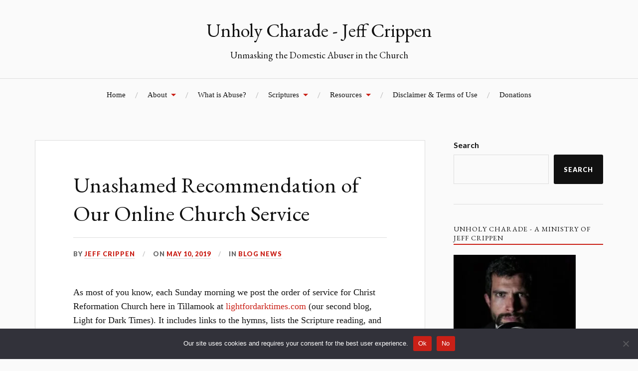

--- FILE ---
content_type: text/html; charset=UTF-8
request_url: https://unholycharade.com/2019/05/unashamed-recommendation-of-our-online-church-service/
body_size: 27107
content:
<!DOCTYPE html>

<html class="no-js" lang="en-US">

	<head profile="http://gmpg.org/xfn/11">

		<meta http-equiv="Content-Type" content="text/html; charset=UTF-8" />
		<meta name="viewport" content="width=device-width, initial-scale=1.0">
		<meta name='robots' content='index, follow, max-image-preview:large, max-snippet:-1, max-video-preview:-1' />
<script>document.documentElement.className = document.documentElement.className.replace("no-js","js");</script>

	<!-- This site is optimized with the Yoast SEO plugin v24.5 - https://yoast.com/wordpress/plugins/seo/ -->
	<title>Unashamed Recommendation of Our Online Church Service - Unholy Charade - Jeff Crippen</title>
	<link rel="canonical" href="https://unholycharade.com/2019/05/unashamed-recommendation-of-our-online-church-service/" />
	<meta property="og:locale" content="en_US" />
	<meta property="og:type" content="article" />
	<meta property="og:title" content="Unashamed Recommendation of Our Online Church Service - Unholy Charade - Jeff Crippen" />
	<meta property="og:description" content="As most of you know, each Sunday morning we post the order of service for Christ Reformation Church here in Tillamook at lightfordarktimes.com (our second blog, Light for Dark Times). It includes links to the hymns, lists the Scripture reading, and has links to the video recording of the sermon on both Sermon Audio and [&hellip;]" />
	<meta property="og:url" content="https://unholycharade.com/2019/05/unashamed-recommendation-of-our-online-church-service/" />
	<meta property="og:site_name" content="Unholy Charade - Jeff Crippen" />
	<meta property="article:published_time" content="2019-05-10T18:54:26+00:00" />
	<meta name="author" content="Jeff Crippen" />
	<meta name="twitter:card" content="summary_large_image" />
	<meta name="twitter:label1" content="Written by" />
	<meta name="twitter:data1" content="Jeff Crippen" />
	<meta name="twitter:label2" content="Est. reading time" />
	<meta name="twitter:data2" content="3 minutes" />
	<script type="application/ld+json" class="yoast-schema-graph">{"@context":"https://schema.org","@graph":[{"@type":"Article","@id":"https://unholycharade.com/2019/05/unashamed-recommendation-of-our-online-church-service/#article","isPartOf":{"@id":"https://unholycharade.com/2019/05/unashamed-recommendation-of-our-online-church-service/"},"author":{"name":"Jeff Crippen","@id":"https://unholycharade.com/#/schema/person/132433c59509438673129737a53a3f5b"},"headline":"Unashamed Recommendation of Our Online Church Service","datePublished":"2019-05-10T18:54:26+00:00","mainEntityOfPage":{"@id":"https://unholycharade.com/2019/05/unashamed-recommendation-of-our-online-church-service/"},"wordCount":536,"commentCount":14,"publisher":{"@id":"https://unholycharade.com/#/schema/person/132433c59509438673129737a53a3f5b"},"keywords":["Getting Free"],"articleSection":["Blog News"],"inLanguage":"en-US","potentialAction":[{"@type":"CommentAction","name":"Comment","target":["https://unholycharade.com/2019/05/unashamed-recommendation-of-our-online-church-service/#respond"]}]},{"@type":"WebPage","@id":"https://unholycharade.com/2019/05/unashamed-recommendation-of-our-online-church-service/","url":"https://unholycharade.com/2019/05/unashamed-recommendation-of-our-online-church-service/","name":"Unashamed Recommendation of Our Online Church Service - Unholy Charade - Jeff Crippen","isPartOf":{"@id":"https://unholycharade.com/#website"},"datePublished":"2019-05-10T18:54:26+00:00","breadcrumb":{"@id":"https://unholycharade.com/2019/05/unashamed-recommendation-of-our-online-church-service/#breadcrumb"},"inLanguage":"en-US","potentialAction":[{"@type":"ReadAction","target":["https://unholycharade.com/2019/05/unashamed-recommendation-of-our-online-church-service/"]}]},{"@type":"BreadcrumbList","@id":"https://unholycharade.com/2019/05/unashamed-recommendation-of-our-online-church-service/#breadcrumb","itemListElement":[{"@type":"ListItem","position":1,"name":"Home","item":"https://unholycharade.com/"},{"@type":"ListItem","position":2,"name":"Unashamed Recommendation of Our Online Church Service"}]},{"@type":"WebSite","@id":"https://unholycharade.com/#website","url":"https://unholycharade.com/","name":"Unholy Charade - Jeff Crippen","description":"Unmasking the Domestic Abuser in the Church","publisher":{"@id":"https://unholycharade.com/#/schema/person/132433c59509438673129737a53a3f5b"},"potentialAction":[{"@type":"SearchAction","target":{"@type":"EntryPoint","urlTemplate":"https://unholycharade.com/?s={search_term_string}"},"query-input":{"@type":"PropertyValueSpecification","valueRequired":true,"valueName":"search_term_string"}}],"inLanguage":"en-US"},{"@type":["Person","Organization"],"@id":"https://unholycharade.com/#/schema/person/132433c59509438673129737a53a3f5b","name":"Jeff Crippen","image":{"@type":"ImageObject","inLanguage":"en-US","@id":"https://unholycharade.com/#/schema/person/image/","url":"https://i2.wp.com/unholycharade.info/wp-content/uploads/2018/09/unknown.jpeg?fit=134%2C134&ssl=1","contentUrl":"https://i2.wp.com/unholycharade.info/wp-content/uploads/2018/09/unknown.jpeg?fit=134%2C134&ssl=1","width":134,"height":134,"caption":"Jeff Crippen"},"logo":{"@id":"https://unholycharade.com/#/schema/person/image/"},"url":"https://unholycharade.com/author/jeffcrippen/"}]}</script>
	<!-- / Yoast SEO plugin. -->


<link rel='dns-prefetch' href='//cdnjs.cloudflare.com' />
<link rel='dns-prefetch' href='//stats.wp.com' />
<link rel="alternate" type="application/rss+xml" title="Unholy Charade - Jeff Crippen &raquo; Feed" href="https://unholycharade.com/feed/" />
<link rel="alternate" type="application/rss+xml" title="Unholy Charade - Jeff Crippen &raquo; Comments Feed" href="https://unholycharade.com/comments/feed/" />
<link rel="alternate" type="application/rss+xml" title="Unholy Charade - Jeff Crippen &raquo; Unashamed Recommendation of Our Online Church Service Comments Feed" href="https://unholycharade.com/2019/05/unashamed-recommendation-of-our-online-church-service/feed/" />
<script type="text/javascript">
/* <![CDATA[ */
window._wpemojiSettings = {"baseUrl":"https:\/\/s.w.org\/images\/core\/emoji\/15.0.3\/72x72\/","ext":".png","svgUrl":"https:\/\/s.w.org\/images\/core\/emoji\/15.0.3\/svg\/","svgExt":".svg","source":{"concatemoji":"https:\/\/unholycharade.com\/wp-includes\/js\/wp-emoji-release.min.js?ver=6.5.7"}};
/*! This file is auto-generated */
!function(i,n){var o,s,e;function c(e){try{var t={supportTests:e,timestamp:(new Date).valueOf()};sessionStorage.setItem(o,JSON.stringify(t))}catch(e){}}function p(e,t,n){e.clearRect(0,0,e.canvas.width,e.canvas.height),e.fillText(t,0,0);var t=new Uint32Array(e.getImageData(0,0,e.canvas.width,e.canvas.height).data),r=(e.clearRect(0,0,e.canvas.width,e.canvas.height),e.fillText(n,0,0),new Uint32Array(e.getImageData(0,0,e.canvas.width,e.canvas.height).data));return t.every(function(e,t){return e===r[t]})}function u(e,t,n){switch(t){case"flag":return n(e,"\ud83c\udff3\ufe0f\u200d\u26a7\ufe0f","\ud83c\udff3\ufe0f\u200b\u26a7\ufe0f")?!1:!n(e,"\ud83c\uddfa\ud83c\uddf3","\ud83c\uddfa\u200b\ud83c\uddf3")&&!n(e,"\ud83c\udff4\udb40\udc67\udb40\udc62\udb40\udc65\udb40\udc6e\udb40\udc67\udb40\udc7f","\ud83c\udff4\u200b\udb40\udc67\u200b\udb40\udc62\u200b\udb40\udc65\u200b\udb40\udc6e\u200b\udb40\udc67\u200b\udb40\udc7f");case"emoji":return!n(e,"\ud83d\udc26\u200d\u2b1b","\ud83d\udc26\u200b\u2b1b")}return!1}function f(e,t,n){var r="undefined"!=typeof WorkerGlobalScope&&self instanceof WorkerGlobalScope?new OffscreenCanvas(300,150):i.createElement("canvas"),a=r.getContext("2d",{willReadFrequently:!0}),o=(a.textBaseline="top",a.font="600 32px Arial",{});return e.forEach(function(e){o[e]=t(a,e,n)}),o}function t(e){var t=i.createElement("script");t.src=e,t.defer=!0,i.head.appendChild(t)}"undefined"!=typeof Promise&&(o="wpEmojiSettingsSupports",s=["flag","emoji"],n.supports={everything:!0,everythingExceptFlag:!0},e=new Promise(function(e){i.addEventListener("DOMContentLoaded",e,{once:!0})}),new Promise(function(t){var n=function(){try{var e=JSON.parse(sessionStorage.getItem(o));if("object"==typeof e&&"number"==typeof e.timestamp&&(new Date).valueOf()<e.timestamp+604800&&"object"==typeof e.supportTests)return e.supportTests}catch(e){}return null}();if(!n){if("undefined"!=typeof Worker&&"undefined"!=typeof OffscreenCanvas&&"undefined"!=typeof URL&&URL.createObjectURL&&"undefined"!=typeof Blob)try{var e="postMessage("+f.toString()+"("+[JSON.stringify(s),u.toString(),p.toString()].join(",")+"));",r=new Blob([e],{type:"text/javascript"}),a=new Worker(URL.createObjectURL(r),{name:"wpTestEmojiSupports"});return void(a.onmessage=function(e){c(n=e.data),a.terminate(),t(n)})}catch(e){}c(n=f(s,u,p))}t(n)}).then(function(e){for(var t in e)n.supports[t]=e[t],n.supports.everything=n.supports.everything&&n.supports[t],"flag"!==t&&(n.supports.everythingExceptFlag=n.supports.everythingExceptFlag&&n.supports[t]);n.supports.everythingExceptFlag=n.supports.everythingExceptFlag&&!n.supports.flag,n.DOMReady=!1,n.readyCallback=function(){n.DOMReady=!0}}).then(function(){return e}).then(function(){var e;n.supports.everything||(n.readyCallback(),(e=n.source||{}).concatemoji?t(e.concatemoji):e.wpemoji&&e.twemoji&&(t(e.twemoji),t(e.wpemoji)))}))}((window,document),window._wpemojiSettings);
/* ]]> */
</script>
<style id='wp-emoji-styles-inline-css' type='text/css'>

	img.wp-smiley, img.emoji {
		display: inline !important;
		border: none !important;
		box-shadow: none !important;
		height: 1em !important;
		width: 1em !important;
		margin: 0 0.07em !important;
		vertical-align: -0.1em !important;
		background: none !important;
		padding: 0 !important;
	}
</style>
<link rel='stylesheet' id='wp-block-library-css' href='https://unholycharade.com/wp-includes/css/dist/block-library/style.min.css?ver=6.5.7' type='text/css' media='all' />
<link rel='stylesheet' id='mediaelement-css' href='https://unholycharade.com/wp-includes/js/mediaelement/mediaelementplayer-legacy.min.css?ver=4.2.17' type='text/css' media='all' />
<link rel='stylesheet' id='wp-mediaelement-css' href='https://unholycharade.com/wp-includes/js/mediaelement/wp-mediaelement.min.css?ver=6.5.7' type='text/css' media='all' />
<style id='jetpack-sharing-buttons-style-inline-css' type='text/css'>
.jetpack-sharing-buttons__services-list{display:flex;flex-direction:row;flex-wrap:wrap;gap:0;list-style-type:none;margin:5px;padding:0}.jetpack-sharing-buttons__services-list.has-small-icon-size{font-size:12px}.jetpack-sharing-buttons__services-list.has-normal-icon-size{font-size:16px}.jetpack-sharing-buttons__services-list.has-large-icon-size{font-size:24px}.jetpack-sharing-buttons__services-list.has-huge-icon-size{font-size:36px}@media print{.jetpack-sharing-buttons__services-list{display:none!important}}.editor-styles-wrapper .wp-block-jetpack-sharing-buttons{gap:0;padding-inline-start:0}ul.jetpack-sharing-buttons__services-list.has-background{padding:1.25em 2.375em}
</style>
<style id='classic-theme-styles-inline-css' type='text/css'>
/*! This file is auto-generated */
.wp-block-button__link{color:#fff;background-color:#32373c;border-radius:9999px;box-shadow:none;text-decoration:none;padding:calc(.667em + 2px) calc(1.333em + 2px);font-size:1.125em}.wp-block-file__button{background:#32373c;color:#fff;text-decoration:none}
</style>
<style id='global-styles-inline-css' type='text/css'>
body{--wp--preset--color--black: #111;--wp--preset--color--cyan-bluish-gray: #abb8c3;--wp--preset--color--white: #fff;--wp--preset--color--pale-pink: #f78da7;--wp--preset--color--vivid-red: #cf2e2e;--wp--preset--color--luminous-vivid-orange: #ff6900;--wp--preset--color--luminous-vivid-amber: #fcb900;--wp--preset--color--light-green-cyan: #7bdcb5;--wp--preset--color--vivid-green-cyan: #00d084;--wp--preset--color--pale-cyan-blue: #8ed1fc;--wp--preset--color--vivid-cyan-blue: #0693e3;--wp--preset--color--vivid-purple: #9b51e0;--wp--preset--color--accent: #CA2017;--wp--preset--color--dark-gray: #333;--wp--preset--color--medium-gray: #555;--wp--preset--color--light-gray: #777;--wp--preset--gradient--vivid-cyan-blue-to-vivid-purple: linear-gradient(135deg,rgba(6,147,227,1) 0%,rgb(155,81,224) 100%);--wp--preset--gradient--light-green-cyan-to-vivid-green-cyan: linear-gradient(135deg,rgb(122,220,180) 0%,rgb(0,208,130) 100%);--wp--preset--gradient--luminous-vivid-amber-to-luminous-vivid-orange: linear-gradient(135deg,rgba(252,185,0,1) 0%,rgba(255,105,0,1) 100%);--wp--preset--gradient--luminous-vivid-orange-to-vivid-red: linear-gradient(135deg,rgba(255,105,0,1) 0%,rgb(207,46,46) 100%);--wp--preset--gradient--very-light-gray-to-cyan-bluish-gray: linear-gradient(135deg,rgb(238,238,238) 0%,rgb(169,184,195) 100%);--wp--preset--gradient--cool-to-warm-spectrum: linear-gradient(135deg,rgb(74,234,220) 0%,rgb(151,120,209) 20%,rgb(207,42,186) 40%,rgb(238,44,130) 60%,rgb(251,105,98) 80%,rgb(254,248,76) 100%);--wp--preset--gradient--blush-light-purple: linear-gradient(135deg,rgb(255,206,236) 0%,rgb(152,150,240) 100%);--wp--preset--gradient--blush-bordeaux: linear-gradient(135deg,rgb(254,205,165) 0%,rgb(254,45,45) 50%,rgb(107,0,62) 100%);--wp--preset--gradient--luminous-dusk: linear-gradient(135deg,rgb(255,203,112) 0%,rgb(199,81,192) 50%,rgb(65,88,208) 100%);--wp--preset--gradient--pale-ocean: linear-gradient(135deg,rgb(255,245,203) 0%,rgb(182,227,212) 50%,rgb(51,167,181) 100%);--wp--preset--gradient--electric-grass: linear-gradient(135deg,rgb(202,248,128) 0%,rgb(113,206,126) 100%);--wp--preset--gradient--midnight: linear-gradient(135deg,rgb(2,3,129) 0%,rgb(40,116,252) 100%);--wp--preset--font-size--small: 16px;--wp--preset--font-size--medium: 20px;--wp--preset--font-size--large: 24px;--wp--preset--font-size--x-large: 42px;--wp--preset--font-size--normal: 18px;--wp--preset--font-size--larger: 27px;--wp--preset--spacing--20: 0.44rem;--wp--preset--spacing--30: 0.67rem;--wp--preset--spacing--40: 1rem;--wp--preset--spacing--50: 1.5rem;--wp--preset--spacing--60: 2.25rem;--wp--preset--spacing--70: 3.38rem;--wp--preset--spacing--80: 5.06rem;--wp--preset--shadow--natural: 6px 6px 9px rgba(0, 0, 0, 0.2);--wp--preset--shadow--deep: 12px 12px 50px rgba(0, 0, 0, 0.4);--wp--preset--shadow--sharp: 6px 6px 0px rgba(0, 0, 0, 0.2);--wp--preset--shadow--outlined: 6px 6px 0px -3px rgba(255, 255, 255, 1), 6px 6px rgba(0, 0, 0, 1);--wp--preset--shadow--crisp: 6px 6px 0px rgba(0, 0, 0, 1);}:where(.is-layout-flex){gap: 0.5em;}:where(.is-layout-grid){gap: 0.5em;}body .is-layout-flex{display: flex;}body .is-layout-flex{flex-wrap: wrap;align-items: center;}body .is-layout-flex > *{margin: 0;}body .is-layout-grid{display: grid;}body .is-layout-grid > *{margin: 0;}:where(.wp-block-columns.is-layout-flex){gap: 2em;}:where(.wp-block-columns.is-layout-grid){gap: 2em;}:where(.wp-block-post-template.is-layout-flex){gap: 1.25em;}:where(.wp-block-post-template.is-layout-grid){gap: 1.25em;}.has-black-color{color: var(--wp--preset--color--black) !important;}.has-cyan-bluish-gray-color{color: var(--wp--preset--color--cyan-bluish-gray) !important;}.has-white-color{color: var(--wp--preset--color--white) !important;}.has-pale-pink-color{color: var(--wp--preset--color--pale-pink) !important;}.has-vivid-red-color{color: var(--wp--preset--color--vivid-red) !important;}.has-luminous-vivid-orange-color{color: var(--wp--preset--color--luminous-vivid-orange) !important;}.has-luminous-vivid-amber-color{color: var(--wp--preset--color--luminous-vivid-amber) !important;}.has-light-green-cyan-color{color: var(--wp--preset--color--light-green-cyan) !important;}.has-vivid-green-cyan-color{color: var(--wp--preset--color--vivid-green-cyan) !important;}.has-pale-cyan-blue-color{color: var(--wp--preset--color--pale-cyan-blue) !important;}.has-vivid-cyan-blue-color{color: var(--wp--preset--color--vivid-cyan-blue) !important;}.has-vivid-purple-color{color: var(--wp--preset--color--vivid-purple) !important;}.has-black-background-color{background-color: var(--wp--preset--color--black) !important;}.has-cyan-bluish-gray-background-color{background-color: var(--wp--preset--color--cyan-bluish-gray) !important;}.has-white-background-color{background-color: var(--wp--preset--color--white) !important;}.has-pale-pink-background-color{background-color: var(--wp--preset--color--pale-pink) !important;}.has-vivid-red-background-color{background-color: var(--wp--preset--color--vivid-red) !important;}.has-luminous-vivid-orange-background-color{background-color: var(--wp--preset--color--luminous-vivid-orange) !important;}.has-luminous-vivid-amber-background-color{background-color: var(--wp--preset--color--luminous-vivid-amber) !important;}.has-light-green-cyan-background-color{background-color: var(--wp--preset--color--light-green-cyan) !important;}.has-vivid-green-cyan-background-color{background-color: var(--wp--preset--color--vivid-green-cyan) !important;}.has-pale-cyan-blue-background-color{background-color: var(--wp--preset--color--pale-cyan-blue) !important;}.has-vivid-cyan-blue-background-color{background-color: var(--wp--preset--color--vivid-cyan-blue) !important;}.has-vivid-purple-background-color{background-color: var(--wp--preset--color--vivid-purple) !important;}.has-black-border-color{border-color: var(--wp--preset--color--black) !important;}.has-cyan-bluish-gray-border-color{border-color: var(--wp--preset--color--cyan-bluish-gray) !important;}.has-white-border-color{border-color: var(--wp--preset--color--white) !important;}.has-pale-pink-border-color{border-color: var(--wp--preset--color--pale-pink) !important;}.has-vivid-red-border-color{border-color: var(--wp--preset--color--vivid-red) !important;}.has-luminous-vivid-orange-border-color{border-color: var(--wp--preset--color--luminous-vivid-orange) !important;}.has-luminous-vivid-amber-border-color{border-color: var(--wp--preset--color--luminous-vivid-amber) !important;}.has-light-green-cyan-border-color{border-color: var(--wp--preset--color--light-green-cyan) !important;}.has-vivid-green-cyan-border-color{border-color: var(--wp--preset--color--vivid-green-cyan) !important;}.has-pale-cyan-blue-border-color{border-color: var(--wp--preset--color--pale-cyan-blue) !important;}.has-vivid-cyan-blue-border-color{border-color: var(--wp--preset--color--vivid-cyan-blue) !important;}.has-vivid-purple-border-color{border-color: var(--wp--preset--color--vivid-purple) !important;}.has-vivid-cyan-blue-to-vivid-purple-gradient-background{background: var(--wp--preset--gradient--vivid-cyan-blue-to-vivid-purple) !important;}.has-light-green-cyan-to-vivid-green-cyan-gradient-background{background: var(--wp--preset--gradient--light-green-cyan-to-vivid-green-cyan) !important;}.has-luminous-vivid-amber-to-luminous-vivid-orange-gradient-background{background: var(--wp--preset--gradient--luminous-vivid-amber-to-luminous-vivid-orange) !important;}.has-luminous-vivid-orange-to-vivid-red-gradient-background{background: var(--wp--preset--gradient--luminous-vivid-orange-to-vivid-red) !important;}.has-very-light-gray-to-cyan-bluish-gray-gradient-background{background: var(--wp--preset--gradient--very-light-gray-to-cyan-bluish-gray) !important;}.has-cool-to-warm-spectrum-gradient-background{background: var(--wp--preset--gradient--cool-to-warm-spectrum) !important;}.has-blush-light-purple-gradient-background{background: var(--wp--preset--gradient--blush-light-purple) !important;}.has-blush-bordeaux-gradient-background{background: var(--wp--preset--gradient--blush-bordeaux) !important;}.has-luminous-dusk-gradient-background{background: var(--wp--preset--gradient--luminous-dusk) !important;}.has-pale-ocean-gradient-background{background: var(--wp--preset--gradient--pale-ocean) !important;}.has-electric-grass-gradient-background{background: var(--wp--preset--gradient--electric-grass) !important;}.has-midnight-gradient-background{background: var(--wp--preset--gradient--midnight) !important;}.has-small-font-size{font-size: var(--wp--preset--font-size--small) !important;}.has-medium-font-size{font-size: var(--wp--preset--font-size--medium) !important;}.has-large-font-size{font-size: var(--wp--preset--font-size--large) !important;}.has-x-large-font-size{font-size: var(--wp--preset--font-size--x-large) !important;}
.wp-block-navigation a:where(:not(.wp-element-button)){color: inherit;}
:where(.wp-block-post-template.is-layout-flex){gap: 1.25em;}:where(.wp-block-post-template.is-layout-grid){gap: 1.25em;}
:where(.wp-block-columns.is-layout-flex){gap: 2em;}:where(.wp-block-columns.is-layout-grid){gap: 2em;}
.wp-block-pullquote{font-size: 1.5em;line-height: 1.6;}
</style>
<link rel='stylesheet' id='cld-font-awesome-css' href='https://unholycharade.com/wp-content/plugins/comments-like-dislike/css/fontawesome/css/all.min.css?ver=1.1.7' type='text/css' media='all' />
<link rel='stylesheet' id='cld-frontend-css' href='https://unholycharade.com/wp-content/plugins/comments-like-dislike/css/cld-frontend.css?ver=1.1.7' type='text/css' media='all' />
<link rel='stylesheet' id='cookie-notice-front-css' href='https://unholycharade.com/wp-content/plugins/cookie-notice/css/front.min.css?ver=2.5.8' type='text/css' media='all' />
<link rel='stylesheet' id='lovecraft_style-css' href='https://unholycharade.com/wp-content/themes/uc-main/dist/css/style.css?ver=6.5.7' type='text/css' media='all' />
<link rel='stylesheet' id='sharedaddy-css' href='https://unholycharade.com/wp-content/plugins/jetpack/modules/sharedaddy/sharing.css?ver=14.0' type='text/css' media='all' />
<link rel='stylesheet' id='social-logos-css' href='https://unholycharade.com/wp-content/plugins/jetpack/_inc/social-logos/social-logos.min.css?ver=14.0' type='text/css' media='all' />
<script type="text/javascript" src="https://cdnjs.cloudflare.com/ajax/libs/jquery/3.6.0/jquery.min.js?ver=6.5.7" id="jquery-js"></script>
<script type="text/javascript" id="cld-frontend-js-extra">
/* <![CDATA[ */
var cld_js_object = {"admin_ajax_url":"https:\/\/unholycharade.com\/wp-admin\/admin-ajax.php","admin_ajax_nonce":"e4cae2d115"};
/* ]]> */
</script>
<script type="text/javascript" src="https://unholycharade.com/wp-content/plugins/comments-like-dislike/js/cld-frontend.js?ver=1.1.7" id="cld-frontend-js"></script>
<script type="text/javascript" id="cookie-notice-front-js-before">
/* <![CDATA[ */
var cnArgs = {"ajaxUrl":"https:\/\/unholycharade.com\/wp-admin\/admin-ajax.php","nonce":"03d30b2479","hideEffect":"fade","position":"bottom","onScroll":false,"onScrollOffset":100,"onClick":false,"cookieName":"cookie_notice_accepted","cookieTime":2592000,"cookieTimeRejected":2592000,"globalCookie":false,"redirection":false,"cache":false,"revokeCookies":false,"revokeCookiesOpt":"automatic"};
/* ]]> */
</script>
<script type="text/javascript" src="https://unholycharade.com/wp-content/plugins/cookie-notice/js/front.min.js?ver=2.5.8" id="cookie-notice-front-js"></script>
<link rel="https://api.w.org/" href="https://unholycharade.com/wp-json/" /><link rel="alternate" type="application/json" href="https://unholycharade.com/wp-json/wp/v2/posts/1947" /><link rel="EditURI" type="application/rsd+xml" title="RSD" href="https://unholycharade.com/xmlrpc.php?rsd" />
<meta name="generator" content="WordPress 6.5.7" />
<link rel='shortlink' href='https://unholycharade.com/?p=1947' />
<link rel="alternate" type="application/json+oembed" href="https://unholycharade.com/wp-json/oembed/1.0/embed?url=https%3A%2F%2Funholycharade.com%2F2019%2F05%2Funashamed-recommendation-of-our-online-church-service%2F" />
<link rel="alternate" type="text/xml+oembed" href="https://unholycharade.com/wp-json/oembed/1.0/embed?url=https%3A%2F%2Funholycharade.com%2F2019%2F05%2Funashamed-recommendation-of-our-online-church-service%2F&#038;format=xml" />
<style>span.cld-count-wrap {color: #ca2017;}</style>	<style>img#wpstats{display:none}</style>
		<link rel="icon" href="https://unholycharade.com/wp-content/uploads/2021/01/cropped-cropped-colormask-00011-32x32.jpeg" sizes="32x32" />
<link rel="icon" href="https://unholycharade.com/wp-content/uploads/2021/01/cropped-cropped-colormask-00011-192x192.jpeg" sizes="192x192" />
<link rel="apple-touch-icon" href="https://unholycharade.com/wp-content/uploads/2021/01/cropped-cropped-colormask-00011-180x180.jpeg" />
<meta name="msapplication-TileImage" content="https://unholycharade.com/wp-content/uploads/2021/01/cropped-cropped-colormask-00011-270x270.jpeg" />

		<!-- Global site tag (gtag.js) - Google Analytics -->
		<script async src="https://www.googletagmanager.com/gtag/js?id=G-67HDTRGL2X"></script>
		<script>
			window.dataLayer = window.dataLayer || [];
			function gtag(){dataLayer.push(arguments);}
			gtag('js', new Date());

			gtag('config', 'G-67HDTRGL2X');
		</script>

	</head>

	<body class="post-template-default single single-post postid-1947 single-format-standard cookies-not-set">

		
		<a class="skip-link button" href="#site-content">Skip to the content</a>

		<header class="header-wrapper">

			<div class="header section small-padding">

				<div class="section-inner group">

					
						<div class="blog-title">
							<a href="https://unholycharade.com" rel="home">Unholy Charade - Jeff Crippen</a>
						</div>
					
													<h4 class="blog-tagline">Unmasking the Domestic Abuser in the Church</h4>
											
					
				</div><!-- .section-inner -->

			</div><!-- .header -->

			<div class="toggles group">

				<button type="button" class="nav-toggle toggle" id="nav-toggle">
					<div class="bar"></div>
					<div class="bar"></div>
					<div class="bar"></div>
					<span class="screen-reader-text">Toggle the mobile menu</span>
				</button>

				<button type="button" class="search-toggle toggle" id="search-toggle">
					<div class="genericon genericon-search"></div>
					<span class="screen-reader-text">Toggle the search field</span>
				</button>

			</div><!-- .toggles -->

		</header><!-- .header-wrapper -->

		<div class="navigation no-padding">

			<div class="section-inner group">

				<ul class="mobile-menu" id="mobile-menu">

					<li id="menu-item-36" class="menu-item menu-item-type-custom menu-item-object-custom menu-item-home menu-item-36"><a href="http://unholycharade.com">Home</a></li>
<li id="menu-item-35" class="menu-item menu-item-type-post_type menu-item-object-page menu-item-has-children menu-item-35"><a href="https://unholycharade.com/about/">About</a>
<ul class="sub-menu">
	<li id="menu-item-1363" class="menu-item menu-item-type-post_type menu-item-object-page menu-item-1363"><a href="https://unholycharade.com/about/">About</a></li>
	<li id="menu-item-1225" class="menu-item menu-item-type-post_type menu-item-object-page menu-item-1225"><a href="https://unholycharade.com/privacy-statement/">Privacy Statement</a></li>
</ul>
</li>
<li id="menu-item-29" class="menu-item menu-item-type-post_type menu-item-object-page menu-item-29"><a href="https://unholycharade.com/what-is-abuse/">What is Abuse?</a></li>
<li id="menu-item-4757" class="menu-item menu-item-type-post_type menu-item-object-page menu-item-has-children menu-item-4757"><a href="https://unholycharade.com/scriptures-2/">Scriptures</a>
<ul class="sub-menu">
	<li id="menu-item-4749" class="menu-item menu-item-type-post_type menu-item-object-page menu-item-4749"><a href="https://unholycharade.com/scriptures/">Twisted Scriptures</a></li>
	<li id="menu-item-4747" class="menu-item menu-item-type-post_type menu-item-object-page menu-item-4747"><a href="https://unholycharade.com/scriptures-that-demonstrate-that-an-abuser-is-not-a-christian/">Scriptures that Demonstrate that an Abuser is not a Christian</a></li>
	<li id="menu-item-4748" class="menu-item menu-item-type-post_type menu-item-object-page menu-item-4748"><a href="https://unholycharade.com/encouragement-from-the-psalms/">Encouragement from the Psalms</a></li>
</ul>
</li>
<li id="menu-item-28" class="menu-item menu-item-type-post_type menu-item-object-page menu-item-has-children menu-item-28"><a href="https://unholycharade.com/resources/">Resources</a>
<ul class="sub-menu">
	<li id="menu-item-3652" class="menu-item menu-item-type-post_type menu-item-object-page menu-item-3652"><a href="https://unholycharade.com/our-books/">Our Books</a></li>
	<li id="menu-item-3651" class="menu-item menu-item-type-post_type menu-item-object-page menu-item-3651"><a href="https://unholycharade.com/additional-recommended-books/">Additional Resources and Recommended Books</a></li>
	<li id="menu-item-3650" class="menu-item menu-item-type-post_type menu-item-object-page menu-item-3650"><a href="https://unholycharade.com/recommended-sermon-series/">Recommended Sermons and Sermon Series</a></li>
</ul>
</li>
<li id="menu-item-235" class="menu-item menu-item-type-post_type menu-item-object-page menu-item-235"><a href="https://unholycharade.com/disclaimer/">Disclaimer &#038; Terms of Use</a></li>
<li id="menu-item-3058" class="menu-item menu-item-type-post_type menu-item-object-page menu-item-3058"><a href="https://unholycharade.com/donations/">Donations</a></li>

				</ul>

				<div class="mobile-search" id="mobile-search">
					
<form method="get" class="search-form" id="search-form-69455c9c95518" action="https://unholycharade.com/">
	<input type="search" class="search-field" placeholder="Search form" name="s" id="s-69455c9c9551a" />
	<button type="submit" class="search-button"><div class="genericon genericon-search"></div><span class="screen-reader-text">Search</span></button>
</form>
				</div><!-- .mobile-search -->

				<ul class="main-menu">

					<li class="menu-item menu-item-type-custom menu-item-object-custom menu-item-home menu-item-36"><a href="http://unholycharade.com">Home</a></li>
<li class="menu-item menu-item-type-post_type menu-item-object-page menu-item-has-children menu-item-35"><a href="https://unholycharade.com/about/">About</a>
<ul class="sub-menu">
	<li class="menu-item menu-item-type-post_type menu-item-object-page menu-item-1363"><a href="https://unholycharade.com/about/">About</a></li>
	<li class="menu-item menu-item-type-post_type menu-item-object-page menu-item-1225"><a href="https://unholycharade.com/privacy-statement/">Privacy Statement</a></li>
</ul>
</li>
<li class="menu-item menu-item-type-post_type menu-item-object-page menu-item-29"><a href="https://unholycharade.com/what-is-abuse/">What is Abuse?</a></li>
<li class="menu-item menu-item-type-post_type menu-item-object-page menu-item-has-children menu-item-4757"><a href="https://unholycharade.com/scriptures-2/">Scriptures</a>
<ul class="sub-menu">
	<li class="menu-item menu-item-type-post_type menu-item-object-page menu-item-4749"><a href="https://unholycharade.com/scriptures/">Twisted Scriptures</a></li>
	<li class="menu-item menu-item-type-post_type menu-item-object-page menu-item-4747"><a href="https://unholycharade.com/scriptures-that-demonstrate-that-an-abuser-is-not-a-christian/">Scriptures that Demonstrate that an Abuser is not a Christian</a></li>
	<li class="menu-item menu-item-type-post_type menu-item-object-page menu-item-4748"><a href="https://unholycharade.com/encouragement-from-the-psalms/">Encouragement from the Psalms</a></li>
</ul>
</li>
<li class="menu-item menu-item-type-post_type menu-item-object-page menu-item-has-children menu-item-28"><a href="https://unholycharade.com/resources/">Resources</a>
<ul class="sub-menu">
	<li class="menu-item menu-item-type-post_type menu-item-object-page menu-item-3652"><a href="https://unholycharade.com/our-books/">Our Books</a></li>
	<li class="menu-item menu-item-type-post_type menu-item-object-page menu-item-3651"><a href="https://unholycharade.com/additional-recommended-books/">Additional Resources and Recommended Books</a></li>
	<li class="menu-item menu-item-type-post_type menu-item-object-page menu-item-3650"><a href="https://unholycharade.com/recommended-sermon-series/">Recommended Sermons and Sermon Series</a></li>
</ul>
</li>
<li class="menu-item menu-item-type-post_type menu-item-object-page menu-item-235"><a href="https://unholycharade.com/disclaimer/">Disclaimer &#038; Terms of Use</a></li>
<li class="menu-item menu-item-type-post_type menu-item-object-page menu-item-3058"><a href="https://unholycharade.com/donations/">Donations</a></li>

				</ul><!-- .main-menu -->

			</div><!-- .section-inner -->

		</div><!-- .navigation -->

	

		<main id="site-content">
<div class="wrapper section">

	<div class="section-inner group">

		<div class="content">

			
					<article id="post-1947" class="post single post-1947 type-post status-publish format-standard hentry category-blog-news tag-getting-free">

						<div class="post-inner">

							<div class="post-header">

								<h1 class="post-title">Unashamed Recommendation of Our Online Church Service</h1>

										
		<div class="post-meta">

			<p class="post-author"><span>By </span><a href="https://unholycharade.com/author/jeffcrippen/" title="Posts by Jeff Crippen" rel="author">Jeff Crippen</a></p>

			<p class="post-date"><span>On </span><a href="https://unholycharade.com/2019/05/unashamed-recommendation-of-our-online-church-service/">May 10, 2019</a></p>

							<p class="post-categories"><span>In </span><a href="https://unholycharade.com/category/blog-news/" rel="category tag">Blog News</a></p>
			
			
		</div><!-- .post-meta -->

		
							</div><!-- .post-header -->

							
								<div class="post-content entry-content">

									<p>As most of you know, each Sunday morning we post the order of service for Christ Reformation Church here in Tillamook at <a href="http://lightfordarktimes.com">lightfordarktimes.com</a> (our second blog, Light for Dark Times). It includes links to the hymns, lists the Scripture reading, and has links to the video recording of the sermon on both Sermon Audio and Youtube.<br />
We started this outreach because over the years, over and over again, we hear from abuse survivors asking if we know of a safe, solid church in their area that we can recommend to them. Almost always the answer is no. We don&#8217;t know many churches personally &#8211; we withdrew from the fellowship of churches called ARBCA that we used to belong to when we recognized wickedness in the leadership (which has been strongly confirmed in the case of ARBCA covering up for the convicted child abuser &#8220;pastor,&#8221; Tom Chantry).  And then we live in a day when there just are not many true local churches to be found. And certainly even fewer who will deal rightly with wicked abusers and protect the victims.<br />
Now we can say, and I say it without reservation &#8211; &#8220;yes, we can indeed recommend a church for you. No matter where you live. It is Christ Reformation Church in Tillamook, Oregon and we would love to have you make it your church home. It is a safe place that teaches sound biblical truth and where the wicked are not going to be permitted to remain.&#8221;<br />
I know people, most of whom have been abuse victims, who continue to search and search and search for a true church. Often they will think they have found one, only to end up being burned once again. What we see repeatedly is pastors who <em>claim</em> they are the friends of abuse victims (word is getting around about the subject of abusers hiding in churches and pastors are feeling the heat to &#8216;get on board&#8217;) but in the end the very common outcome is that the church leaders will not really stand with the victim. It is after all the finish line where the race is decided and most churches abandon the victim just before the finish line.<br />
No, I am not claiming that CRC is the only true church. That isn&#8217;t true and it would be sinfully arrogant to make such a claim. But I am not ashamed to energetically recommend it to you. Many of you have genuine Christian friends who share your frustrations about the sad and often even corrupt state of local churches today. If you live in proximity with them, you can gather together in a small church band and utilize the online worship service of CRC for your Sunday worship. (Because we don&#8217;t get the sermon video uploaded until Sunday evenings, most people are following us one week behind).<br />
You can submit prayer requests to us via email. You can ask questions or make comments about the sermons. You can pray with and for us and we can pray for you (I try to pray for our online congregation just before the sermon each week). And I can promise you &#8211; you will be safe.</p>
<div class="sharedaddy sd-sharing-enabled"><div class="robots-nocontent sd-block sd-social sd-social-icon-text sd-sharing"><h3 class="sd-title">Share this:</h3><div class="sd-content"><ul><li class="share-twitter"><a rel="nofollow noopener noreferrer" data-shared="sharing-twitter-1947" class="share-twitter sd-button share-icon" href="https://unholycharade.com/2019/05/unashamed-recommendation-of-our-online-church-service/?share=twitter" target="_blank" title="Click to share on Twitter" ><span>Twitter</span></a></li><li class="share-facebook"><a rel="nofollow noopener noreferrer" data-shared="sharing-facebook-1947" class="share-facebook sd-button share-icon" href="https://unholycharade.com/2019/05/unashamed-recommendation-of-our-online-church-service/?share=facebook" target="_blank" title="Click to share on Facebook" ><span>Facebook</span></a></li><li class="share-print"><a rel="nofollow noopener noreferrer" data-shared="" class="share-print sd-button share-icon" href="https://unholycharade.com/2019/05/unashamed-recommendation-of-our-online-church-service/#print" target="_blank" title="Click to print" ><span>Print</span></a></li><li class="share-email"><a rel="nofollow noopener noreferrer" data-shared="" class="share-email sd-button share-icon" href="mailto:?subject=%5BShared%20Post%5D%20Unashamed%20Recommendation%20of%20Our%20Online%20Church%20Service&body=https%3A%2F%2Funholycharade.com%2F2019%2F05%2Funashamed-recommendation-of-our-online-church-service%2F&share=email" target="_blank" title="Click to email a link to a friend" data-email-share-error-title="Do you have email set up?" data-email-share-error-text="If you&#039;re having problems sharing via email, you might not have email set up for your browser. You may need to create a new email yourself." data-email-share-nonce="133c6514df" data-email-share-track-url="https://unholycharade.com/2019/05/unashamed-recommendation-of-our-online-church-service/?share=email"><span>Email</span></a></li><li class="share-end"></li></ul></div></div></div>
								</div><!-- .post-content -->

								<div class="post-tags"><a href="https://unholycharade.com/tag/getting-free/" rel="tag">Getting Free</a></div>
						</div><!-- .post-inner -->

						
								<div class="post-navigation">
									<div class="post-navigation-inner group">

																					<div class="post-nav-prev">
												<p>Previous</p>
												<h4><a href="https://unholycharade.com/2019/05/abuse-and-hope-the-bride-of-christ-as-remnant-and-ants/">Abuse and Hope:  The Bride of Christ as Remnant and Ants</a></h4>
											</div>
																				
																					<div class="post-nav-next">
												<p>Next</p>
												<h4><a href="https://unholycharade.com/2019/05/abuse-and-relationships-we-all-have-the-right-to-choose-our-friends/">**Abuse and Relationships: We All Have the Right to Choose our Friends+</a></h4>
											</div>
										
									</div><!-- .post-navigation-inner -->
								</div><!-- .post-navigation -->

								
	<div class="comments-container" id="comments-container">

		<div class="comments-inner">

			<a name="comments"></a>

			<div class="comments-title-container group">

				<h2 class="comments-title">

					14 Comments
				</h2>

									<p class="comments-title-link"><a href="#respond">Add Comment &rarr;</a></p>
				
			</div><!-- .comments-title-container -->

			<div class="comments">

				<ol class="commentlist">
					
			<li class="comment even thread-even depth-1" id="li-comment-5473">

				<div id="comment-5473" class="comment">

					
					<div class="comment-inner">

						<div class="comment-header">
							<h4>Betsy Mears</h4>
						</div><!-- .comment-header -->

						<div class="comment-content post-content">
							<p>I would encourage anyone to read and watch Pastor Crippen&#8217;s sermons.  They are insightful, interesting, and unlike anything you will have read or seen before.  I know very few men of God &#8211; I believe Pastor Crippen is one them.</p>
<div class="cld-like-dislike-wrap cld-template-2">
    <div class="cld-like-wrap  cld-common-wrap">
    <a href="javascript:void(0)"
       class="cld-like-trigger cld-like-dislike-trigger "
       title="Like"
       data-comment-id="5473"
       data-trigger-type="like"
       data-restriction="ip"
       data-already-liked="0"

       >
                           <i class="fas fa-heart"></i>
                    </a>
    <span class="cld-like-count-wrap cld-count-wrap">    </span>
</div></div>
						</div><!-- .comment-content -->

						<div class="comment-meta">

							<div>
								<div class="genericon genericon-day"></div><a class="comment-date-link" href="https://unholycharade.com/2019/05/unashamed-recommendation-of-our-online-church-service/#comment-5473">May 10, 2019</a>
							</div>

							
							<div><div class="genericon genericon-reply"></div><a rel='nofollow' class='comment-reply-link' href='#comment-5473' data-commentid="5473" data-postid="1947" data-belowelement="comment-5473" data-respondelement="respond" data-replyto="Reply to Betsy Mears" aria-label='Reply to Betsy Mears'>Reply</a></div>
						</div><!-- .comment-meta -->

					</div><!-- .comment-inner -->

				</div><!-- .comment-## -->

			<ul class="children">

			<li class="comment odd alt depth-2" id="li-comment-5478">

				<div id="comment-5478" class="comment">

					
					<div class="comment-inner">

						<div class="comment-header">
							<h4>Stormy</h4>
						</div><!-- .comment-header -->

						<div class="comment-content post-content">
							<p>So happy to have an online church thank you Pastor Crippen.  I also rewatch your God is against the wicked and on the side of the righteous video frequently.</p>
<div class="cld-like-dislike-wrap cld-template-2">
    <div class="cld-like-wrap  cld-common-wrap">
    <a href="javascript:void(0)"
       class="cld-like-trigger cld-like-dislike-trigger "
       title="Like"
       data-comment-id="5478"
       data-trigger-type="like"
       data-restriction="ip"
       data-already-liked="0"

       >
                           <i class="fas fa-heart"></i>
                    </a>
    <span class="cld-like-count-wrap cld-count-wrap">    </span>
</div></div>
						</div><!-- .comment-content -->

						<div class="comment-meta">

							<div>
								<div class="genericon genericon-day"></div><a class="comment-date-link" href="https://unholycharade.com/2019/05/unashamed-recommendation-of-our-online-church-service/#comment-5478">May 11, 2019</a>
							</div>

							
							<div><div class="genericon genericon-reply"></div><a rel='nofollow' class='comment-reply-link' href='#comment-5478' data-commentid="5478" data-postid="1947" data-belowelement="comment-5478" data-respondelement="respond" data-replyto="Reply to Stormy" aria-label='Reply to Stormy'>Reply</a></div>
						</div><!-- .comment-meta -->

					</div><!-- .comment-inner -->

				</div><!-- .comment-## -->

			<ul class="children">

			<li class="comment byuser comment-author-jeffcrippen bypostauthor even depth-3" id="li-comment-5479">

				<div id="comment-5479" class="comment">

					
						<a class="comment-author-icon" href="https://unholycharade.com/2019/05/unashamed-recommendation-of-our-online-church-service/#comment-5479">
							<div class="genericon genericon-user"></div>
						</a>

					
					<div class="comment-inner">

						<div class="comment-header">
							<h4>Jeff Crippen</h4>
						</div><!-- .comment-header -->

						<div class="comment-content post-content">
							<p>Thanks for the feedback!</p>
<div class="cld-like-dislike-wrap cld-template-2">
    <div class="cld-like-wrap  cld-common-wrap">
    <a href="javascript:void(0)"
       class="cld-like-trigger cld-like-dislike-trigger "
       title="Like"
       data-comment-id="5479"
       data-trigger-type="like"
       data-restriction="ip"
       data-already-liked="0"

       >
                           <i class="fas fa-heart"></i>
                    </a>
    <span class="cld-like-count-wrap cld-count-wrap">    </span>
</div></div>
						</div><!-- .comment-content -->

						<div class="comment-meta">

							<div>
								<div class="genericon genericon-day"></div><a class="comment-date-link" href="https://unholycharade.com/2019/05/unashamed-recommendation-of-our-online-church-service/#comment-5479">May 11, 2019</a>
							</div>

							
							<div><div class="genericon genericon-reply"></div><a rel='nofollow' class='comment-reply-link' href='#comment-5479' data-commentid="5479" data-postid="1947" data-belowelement="comment-5479" data-respondelement="respond" data-replyto="Reply to Jeff Crippen" aria-label='Reply to Jeff Crippen'>Reply</a></div>
						</div><!-- .comment-meta -->

					</div><!-- .comment-inner -->

				</div><!-- .comment-## -->

			</li><!-- #comment-## -->
</ul><!-- .children -->
</li><!-- #comment-## -->
</ul><!-- .children -->
</li><!-- #comment-## -->

			<li class="comment odd alt thread-odd thread-alt depth-1" id="li-comment-5474">

				<div id="comment-5474" class="comment">

					
					<div class="comment-inner">

						<div class="comment-header">
							<h4>Kathy Robinson</h4>
						</div><!-- .comment-header -->

						<div class="comment-content post-content">
							<p>Make Tillamook Oregon a stop in your summer itinerary. We’d loved to meet you and have you visit us at Church.</p>
<div class="cld-like-dislike-wrap cld-template-2">
    <div class="cld-like-wrap  cld-common-wrap">
    <a href="javascript:void(0)"
       class="cld-like-trigger cld-like-dislike-trigger "
       title="Like"
       data-comment-id="5474"
       data-trigger-type="like"
       data-restriction="ip"
       data-already-liked="0"

       >
                           <i class="fas fa-heart"></i>
                    </a>
    <span class="cld-like-count-wrap cld-count-wrap">    </span>
</div></div>
						</div><!-- .comment-content -->

						<div class="comment-meta">

							<div>
								<div class="genericon genericon-day"></div><a class="comment-date-link" href="https://unholycharade.com/2019/05/unashamed-recommendation-of-our-online-church-service/#comment-5474">May 10, 2019</a>
							</div>

							
							<div><div class="genericon genericon-reply"></div><a rel='nofollow' class='comment-reply-link' href='#comment-5474' data-commentid="5474" data-postid="1947" data-belowelement="comment-5474" data-respondelement="respond" data-replyto="Reply to Kathy Robinson" aria-label='Reply to Kathy Robinson'>Reply</a></div>
						</div><!-- .comment-meta -->

					</div><!-- .comment-inner -->

				</div><!-- .comment-## -->

			</li><!-- #comment-## -->

			<li class="comment even thread-even depth-1" id="li-comment-5475">

				<div id="comment-5475" class="comment">

					
					<div class="comment-inner">

						<div class="comment-header">
							<h4>Charity</h4>
						</div><!-- .comment-header -->

						<div class="comment-content post-content">
							<p>ditto Betty! 🙂</p>
<div class="cld-like-dislike-wrap cld-template-2">
    <div class="cld-like-wrap  cld-common-wrap">
    <a href="javascript:void(0)"
       class="cld-like-trigger cld-like-dislike-trigger "
       title="Like"
       data-comment-id="5475"
       data-trigger-type="like"
       data-restriction="ip"
       data-already-liked="0"

       >
                           <i class="fas fa-heart"></i>
                    </a>
    <span class="cld-like-count-wrap cld-count-wrap">    </span>
</div></div>
						</div><!-- .comment-content -->

						<div class="comment-meta">

							<div>
								<div class="genericon genericon-day"></div><a class="comment-date-link" href="https://unholycharade.com/2019/05/unashamed-recommendation-of-our-online-church-service/#comment-5475">May 10, 2019</a>
							</div>

							
							<div><div class="genericon genericon-reply"></div><a rel='nofollow' class='comment-reply-link' href='#comment-5475' data-commentid="5475" data-postid="1947" data-belowelement="comment-5475" data-respondelement="respond" data-replyto="Reply to Charity" aria-label='Reply to Charity'>Reply</a></div>
						</div><!-- .comment-meta -->

					</div><!-- .comment-inner -->

				</div><!-- .comment-## -->

			<ul class="children">

			<li class="comment odd alt depth-2" id="li-comment-5476">

				<div id="comment-5476" class="comment">

					
					<div class="comment-inner">

						<div class="comment-header">
							<h4>Charity</h4>
						</div><!-- .comment-header -->

						<div class="comment-content post-content">
							<p>I mean Betsy ! Sorry!:)</p>
<div class="cld-like-dislike-wrap cld-template-2">
    <div class="cld-like-wrap  cld-common-wrap">
    <a href="javascript:void(0)"
       class="cld-like-trigger cld-like-dislike-trigger "
       title="Like"
       data-comment-id="5476"
       data-trigger-type="like"
       data-restriction="ip"
       data-already-liked="0"

       >
                           <i class="fas fa-heart"></i>
                    </a>
    <span class="cld-like-count-wrap cld-count-wrap">    </span>
</div></div>
						</div><!-- .comment-content -->

						<div class="comment-meta">

							<div>
								<div class="genericon genericon-day"></div><a class="comment-date-link" href="https://unholycharade.com/2019/05/unashamed-recommendation-of-our-online-church-service/#comment-5476">May 10, 2019</a>
							</div>

							
							<div><div class="genericon genericon-reply"></div><a rel='nofollow' class='comment-reply-link' href='#comment-5476' data-commentid="5476" data-postid="1947" data-belowelement="comment-5476" data-respondelement="respond" data-replyto="Reply to Charity" aria-label='Reply to Charity'>Reply</a></div>
						</div><!-- .comment-meta -->

					</div><!-- .comment-inner -->

				</div><!-- .comment-## -->

			<ul class="children">

			<li class="comment even depth-3" id="li-comment-5480">

				<div id="comment-5480" class="comment">

					
					<div class="comment-inner">

						<div class="comment-header">
							<h4>Betsy Mears</h4>
						</div><!-- .comment-header -->

						<div class="comment-content post-content">
							<p>That&#8217;s ok Charity, happens all the time!</p>
<div class="cld-like-dislike-wrap cld-template-2">
    <div class="cld-like-wrap  cld-common-wrap">
    <a href="javascript:void(0)"
       class="cld-like-trigger cld-like-dislike-trigger "
       title="Like"
       data-comment-id="5480"
       data-trigger-type="like"
       data-restriction="ip"
       data-already-liked="0"

       >
                           <i class="fas fa-heart"></i>
                    </a>
    <span class="cld-like-count-wrap cld-count-wrap">    </span>
</div></div>
						</div><!-- .comment-content -->

						<div class="comment-meta">

							<div>
								<div class="genericon genericon-day"></div><a class="comment-date-link" href="https://unholycharade.com/2019/05/unashamed-recommendation-of-our-online-church-service/#comment-5480">May 11, 2019</a>
							</div>

							
							<div><div class="genericon genericon-reply"></div><a rel='nofollow' class='comment-reply-link' href='#comment-5480' data-commentid="5480" data-postid="1947" data-belowelement="comment-5480" data-respondelement="respond" data-replyto="Reply to Betsy Mears" aria-label='Reply to Betsy Mears'>Reply</a></div>
						</div><!-- .comment-meta -->

					</div><!-- .comment-inner -->

				</div><!-- .comment-## -->

			</li><!-- #comment-## -->
</ul><!-- .children -->
</li><!-- #comment-## -->
</ul><!-- .children -->
</li><!-- #comment-## -->

			<li class="comment odd alt thread-odd thread-alt depth-1" id="li-comment-5477">

				<div id="comment-5477" class="comment">

					
					<div class="comment-inner">

						<div class="comment-header">
							<h4>walkinginlight</h4>
						</div><!-- .comment-header -->

						<div class="comment-content post-content">
							<p>So very, very grateful for Pastor Crippen and this ministry in these dark and perilous times. Thank you all for doing the online church. I know the truth is preached and Pastor Crippen is one of the very few that I know I can trust along with a handful of my discernment ministers. Many blessings to everyone here!<br />
MARANATHA!!!</p>
<div class="cld-like-dislike-wrap cld-template-2">
    <div class="cld-like-wrap  cld-common-wrap">
    <a href="javascript:void(0)"
       class="cld-like-trigger cld-like-dislike-trigger "
       title="Like"
       data-comment-id="5477"
       data-trigger-type="like"
       data-restriction="ip"
       data-already-liked="0"

       >
                           <i class="fas fa-heart"></i>
                    </a>
    <span class="cld-like-count-wrap cld-count-wrap">    </span>
</div></div>
						</div><!-- .comment-content -->

						<div class="comment-meta">

							<div>
								<div class="genericon genericon-day"></div><a class="comment-date-link" href="https://unholycharade.com/2019/05/unashamed-recommendation-of-our-online-church-service/#comment-5477">May 10, 2019</a>
							</div>

							
							<div><div class="genericon genericon-reply"></div><a rel='nofollow' class='comment-reply-link' href='#comment-5477' data-commentid="5477" data-postid="1947" data-belowelement="comment-5477" data-respondelement="respond" data-replyto="Reply to walkinginlight" aria-label='Reply to walkinginlight'>Reply</a></div>
						</div><!-- .comment-meta -->

					</div><!-- .comment-inner -->

				</div><!-- .comment-## -->

			</li><!-- #comment-## -->

			<li class="comment even thread-even depth-1" id="li-comment-5481">

				<div id="comment-5481" class="comment">

					
					<div class="comment-inner">

						<div class="comment-header">
							<h4>Jessica</h4>
						</div><!-- .comment-header -->

						<div class="comment-content post-content">
							<p>Being able to ‘join’ your church every Sunday has been an incredible blessing, as has reading your blog posts, I look forward to both now,  knowing there will be spiritual truth, common sense, and real caring, all so very absent in my world.<br />
I actually googled homes for rent in Tillamook several times, wishful thinking, but you never know.<br />
Thank you Pastor Crippen, for giving so many lost sheep a place to call home.</p>
<div class="cld-like-dislike-wrap cld-template-2">
    <div class="cld-like-wrap  cld-common-wrap">
    <a href="javascript:void(0)"
       class="cld-like-trigger cld-like-dislike-trigger "
       title="Like"
       data-comment-id="5481"
       data-trigger-type="like"
       data-restriction="ip"
       data-already-liked="0"

       >
                           <i class="fas fa-heart"></i>
                    </a>
    <span class="cld-like-count-wrap cld-count-wrap">    </span>
</div></div>
						</div><!-- .comment-content -->

						<div class="comment-meta">

							<div>
								<div class="genericon genericon-day"></div><a class="comment-date-link" href="https://unholycharade.com/2019/05/unashamed-recommendation-of-our-online-church-service/#comment-5481">May 11, 2019</a>
							</div>

							
							<div><div class="genericon genericon-reply"></div><a rel='nofollow' class='comment-reply-link' href='#comment-5481' data-commentid="5481" data-postid="1947" data-belowelement="comment-5481" data-respondelement="respond" data-replyto="Reply to Jessica" aria-label='Reply to Jessica'>Reply</a></div>
						</div><!-- .comment-meta -->

					</div><!-- .comment-inner -->

				</div><!-- .comment-## -->

			<ul class="children">

			<li class="comment byuser comment-author-jeffcrippen bypostauthor odd alt depth-2" id="li-comment-5483">

				<div id="comment-5483" class="comment">

					
						<a class="comment-author-icon" href="https://unholycharade.com/2019/05/unashamed-recommendation-of-our-online-church-service/#comment-5483">
							<div class="genericon genericon-user"></div>
						</a>

					
					<div class="comment-inner">

						<div class="comment-header">
							<h4>Jeff Crippen</h4>
						</div><!-- .comment-header -->

						<div class="comment-content post-content">
							<p>Thank you Jessica!!</p>
<div class="cld-like-dislike-wrap cld-template-2">
    <div class="cld-like-wrap  cld-common-wrap">
    <a href="javascript:void(0)"
       class="cld-like-trigger cld-like-dislike-trigger "
       title="Like"
       data-comment-id="5483"
       data-trigger-type="like"
       data-restriction="ip"
       data-already-liked="0"

       >
                           <i class="fas fa-heart"></i>
                    </a>
    <span class="cld-like-count-wrap cld-count-wrap">    </span>
</div></div>
						</div><!-- .comment-content -->

						<div class="comment-meta">

							<div>
								<div class="genericon genericon-day"></div><a class="comment-date-link" href="https://unholycharade.com/2019/05/unashamed-recommendation-of-our-online-church-service/#comment-5483">May 11, 2019</a>
							</div>

							
							<div><div class="genericon genericon-reply"></div><a rel='nofollow' class='comment-reply-link' href='#comment-5483' data-commentid="5483" data-postid="1947" data-belowelement="comment-5483" data-respondelement="respond" data-replyto="Reply to Jeff Crippen" aria-label='Reply to Jeff Crippen'>Reply</a></div>
						</div><!-- .comment-meta -->

					</div><!-- .comment-inner -->

				</div><!-- .comment-## -->

			</li><!-- #comment-## -->
</ul><!-- .children -->
</li><!-- #comment-## -->

			<li class="comment even thread-odd thread-alt depth-1" id="li-comment-5482">

				<div id="comment-5482" class="comment">

					
					<div class="comment-inner">

						<div class="comment-header">
							<h4>Stormy</h4>
						</div><!-- .comment-header -->

						<div class="comment-content post-content">
							<p>I buy Tillamook cheese and butter just to think of the blessings and peace from Pastor Crippen.  I would also move there if I could.</p>
<div class="cld-like-dislike-wrap cld-template-2">
    <div class="cld-like-wrap  cld-common-wrap">
    <a href="javascript:void(0)"
       class="cld-like-trigger cld-like-dislike-trigger "
       title="Like"
       data-comment-id="5482"
       data-trigger-type="like"
       data-restriction="ip"
       data-already-liked="0"

       >
                           <i class="fas fa-heart"></i>
                    </a>
    <span class="cld-like-count-wrap cld-count-wrap">    </span>
</div></div>
						</div><!-- .comment-content -->

						<div class="comment-meta">

							<div>
								<div class="genericon genericon-day"></div><a class="comment-date-link" href="https://unholycharade.com/2019/05/unashamed-recommendation-of-our-online-church-service/#comment-5482">May 11, 2019</a>
							</div>

							
							<div><div class="genericon genericon-reply"></div><a rel='nofollow' class='comment-reply-link' href='#comment-5482' data-commentid="5482" data-postid="1947" data-belowelement="comment-5482" data-respondelement="respond" data-replyto="Reply to Stormy" aria-label='Reply to Stormy'>Reply</a></div>
						</div><!-- .comment-meta -->

					</div><!-- .comment-inner -->

				</div><!-- .comment-## -->

			</li><!-- #comment-## -->

			<li class="comment odd alt thread-even depth-1" id="li-comment-5484">

				<div id="comment-5484" class="comment">

					
					<div class="comment-inner">

						<div class="comment-header">
							<h4>Stormy</h4>
						</div><!-- .comment-header -->

						<div class="comment-content post-content">
							<p>Pastor Crippen you mention in other blog posts about being abused by congregants while you were a pastor. I’ve been abused by my boss in very similar fashion. She would join in with a bully who hated me and discuss any conjured up weaknesses. She did give me a 100 on my evaluation but would talk about me with an underlying that hated me. It’s so awful I couldn’t hardly believe it. Seeing the truth about my boss is actually traumatizing. I can’t believe she has such evil intent toward me.</p>
<div class="cld-like-dislike-wrap cld-template-2">
    <div class="cld-like-wrap  cld-common-wrap">
    <a href="javascript:void(0)"
       class="cld-like-trigger cld-like-dislike-trigger "
       title="Like"
       data-comment-id="5484"
       data-trigger-type="like"
       data-restriction="ip"
       data-already-liked="0"

       >
                           <i class="fas fa-heart"></i>
                    </a>
    <span class="cld-like-count-wrap cld-count-wrap">    </span>
</div></div>
						</div><!-- .comment-content -->

						<div class="comment-meta">

							<div>
								<div class="genericon genericon-day"></div><a class="comment-date-link" href="https://unholycharade.com/2019/05/unashamed-recommendation-of-our-online-church-service/#comment-5484">May 19, 2019</a>
							</div>

							
							<div><div class="genericon genericon-reply"></div><a rel='nofollow' class='comment-reply-link' href='#comment-5484' data-commentid="5484" data-postid="1947" data-belowelement="comment-5484" data-respondelement="respond" data-replyto="Reply to Stormy" aria-label='Reply to Stormy'>Reply</a></div>
						</div><!-- .comment-meta -->

					</div><!-- .comment-inner -->

				</div><!-- .comment-## -->

			</li><!-- #comment-## -->

			<li class="comment even thread-odd thread-alt depth-1" id="li-comment-5485">

				<div id="comment-5485" class="comment">

					
					<div class="comment-inner">

						<div class="comment-header">
							<h4>frankiesmith2064</h4>
						</div><!-- .comment-header -->

						<div class="comment-content post-content">
							<p>I can see Gods hand of Providence in starting your online church a few months back. Now with the virus everyone needs an online church. Thank you so much!! I thank God for you!!!❤️🙏🏻👍🏻</p>
<div class="cld-like-dislike-wrap cld-template-2">
    <div class="cld-like-wrap  cld-common-wrap">
    <a href="javascript:void(0)"
       class="cld-like-trigger cld-like-dislike-trigger "
       title="Like"
       data-comment-id="5485"
       data-trigger-type="like"
       data-restriction="ip"
       data-already-liked="0"

       >
                           <i class="fas fa-heart"></i>
                    </a>
    <span class="cld-like-count-wrap cld-count-wrap">    </span>
</div></div>
						</div><!-- .comment-content -->

						<div class="comment-meta">

							<div>
								<div class="genericon genericon-day"></div><a class="comment-date-link" href="https://unholycharade.com/2019/05/unashamed-recommendation-of-our-online-church-service/#comment-5485">April 5, 2020</a>
							</div>

							
							<div><div class="genericon genericon-reply"></div><a rel='nofollow' class='comment-reply-link' href='#comment-5485' data-commentid="5485" data-postid="1947" data-belowelement="comment-5485" data-respondelement="respond" data-replyto="Reply to frankiesmith2064" aria-label='Reply to frankiesmith2064'>Reply</a></div>
						</div><!-- .comment-meta -->

					</div><!-- .comment-inner -->

				</div><!-- .comment-## -->

			<ul class="children">

			<li class="comment byuser comment-author-jeffcrippen bypostauthor odd alt depth-2" id="li-comment-5486">

				<div id="comment-5486" class="comment">

					
						<a class="comment-author-icon" href="https://unholycharade.com/2019/05/unashamed-recommendation-of-our-online-church-service/#comment-5486">
							<div class="genericon genericon-user"></div>
						</a>

					
					<div class="comment-inner">

						<div class="comment-header">
							<h4>Jeff Crippen</h4>
						</div><!-- .comment-header -->

						<div class="comment-content post-content">
							<p>Thank you!  Its true. Yep. </p>
<div class="cld-like-dislike-wrap cld-template-2">
    <div class="cld-like-wrap  cld-common-wrap">
    <a href="javascript:void(0)"
       class="cld-like-trigger cld-like-dislike-trigger "
       title="Like"
       data-comment-id="5486"
       data-trigger-type="like"
       data-restriction="ip"
       data-already-liked="0"

       >
                           <i class="fas fa-heart"></i>
                    </a>
    <span class="cld-like-count-wrap cld-count-wrap">    </span>
</div></div>
						</div><!-- .comment-content -->

						<div class="comment-meta">

							<div>
								<div class="genericon genericon-day"></div><a class="comment-date-link" href="https://unholycharade.com/2019/05/unashamed-recommendation-of-our-online-church-service/#comment-5486">April 5, 2020</a>
							</div>

							
							<div><div class="genericon genericon-reply"></div><a rel='nofollow' class='comment-reply-link' href='#comment-5486' data-commentid="5486" data-postid="1947" data-belowelement="comment-5486" data-respondelement="respond" data-replyto="Reply to Jeff Crippen" aria-label='Reply to Jeff Crippen'>Reply</a></div>
						</div><!-- .comment-meta -->

					</div><!-- .comment-inner -->

				</div><!-- .comment-## -->

			</li><!-- #comment-## -->
</ul><!-- .children -->
</li><!-- #comment-## -->
				</ol>

				
				
			</div><!-- .comments -->

		</div><!-- .comments-inner -->

	</div><!-- .comments-container -->

	<div class="respond-container">	<div id="respond" class="comment-respond">
		<h3 id="reply-title" class="comment-reply-title">Leave a Reply <small><a rel="nofollow" id="cancel-comment-reply-link" href="/2019/05/unashamed-recommendation-of-our-online-church-service/#respond" style="display:none;">Cancel reply</a></small></h3><form action="https://unholycharade.com/wp-comments-post.php" method="post" id="commentform" class="comment-form"><p class="comment-notes"><span id="email-notes">Your email address will not be published.</span> <span class="required-field-message">Required fields are marked <span class="required">*</span></span></p><p class="comment-form-comment"><label for="comment">Comment <span class="required">*</span></label> <textarea id="comment" name="comment" cols="45" rows="8" maxlength="65525" required="required"></textarea></p><p class="comment-form-author"><label for="author">Name <span class="required">*</span></label> <input id="author" name="author" type="text" value="" size="30" maxlength="245" autocomplete="name" required="required" /></p>
<p class="comment-form-email"><label for="email">Email <span class="required">*</span></label> <input id="email" name="email" type="text" value="" size="30" maxlength="100" aria-describedby="email-notes" autocomplete="email" required="required" /></p>
<p class="comment-form-url"><label for="url">Website</label> <input id="url" name="url" type="text" value="" size="30" maxlength="200" autocomplete="url" /></p>
<p class="comment-form-cookies-consent"><input id="wp-comment-cookies-consent" name="wp-comment-cookies-consent" type="checkbox" value="yes" /> <label for="wp-comment-cookies-consent">Save my name, email, and website in this browser for the next time I comment.</label></p>
<p class="comment-subscription-form"><input type="checkbox" name="subscribe_comments" id="subscribe_comments" value="subscribe" style="width: auto; -moz-appearance: checkbox; -webkit-appearance: checkbox;" /> <label class="subscribe-label" id="subscribe-label" for="subscribe_comments">Notify me of follow-up comments by email.</label></p><p class="comment-subscription-form"><input type="checkbox" name="subscribe_blog" id="subscribe_blog" value="subscribe" style="width: auto; -moz-appearance: checkbox; -webkit-appearance: checkbox;" /> <label class="subscribe-label" id="subscribe-blog-label" for="subscribe_blog">Notify me of new posts by email.</label></p><p class="form-submit"><input name="submit" type="submit" id="submit" class="submit" value="Post Comment" /> <input type='hidden' name='comment_post_ID' value='1947' id='comment_post_ID' />
<input type='hidden' name='comment_parent' id='comment_parent' value='0' />
</p><p style="display: none;"><input type="hidden" id="akismet_comment_nonce" name="akismet_comment_nonce" value="03bd15450f" /></p><p style="display: none !important;" class="akismet-fields-container" data-prefix="ak_"><label>&#916;<textarea name="ak_hp_textarea" cols="45" rows="8" maxlength="100"></textarea></label><input type="hidden" id="ak_js_1" name="ak_js" value="197"/><script>document.getElementById( "ak_js_1" ).setAttribute( "value", ( new Date() ).getTime() );</script></p></form>	</div><!-- #respond -->
	</div><!-- .respond-container -->
					</article><!-- .post -->

					
		</div><!-- .content -->

					<aside class="sidebar">

	<div id="block-2" class="widget widget_block widget_search"><div class="widget-content"><form role="search" method="get" action="https://unholycharade.com/" class="wp-block-search__button-outside wp-block-search__text-button wp-block-search"    ><label class="wp-block-search__label" for="wp-block-search__input-1" >Search</label><div class="wp-block-search__inside-wrapper " ><input class="wp-block-search__input" id="wp-block-search__input-1" placeholder="" value="" type="search" name="s" required /><button aria-label="Search" class="wp-block-search__button wp-element-button" type="submit" >Search</button></div></form></div></div><div id="block-11" class="widget widget_block"><div class="widget-content">
<div class="wp-block-group"><div class="wp-block-group__inner-container is-layout-flow wp-block-group-is-layout-flow">
<h3 class="widget-title wp-block-heading">Unholy Charade - a ministry of Jeff Crippen</h3>



<figure class="wp-block-image size-medium"><a href="/about/"><img loading="lazy" decoding="async" width="245" height="300" src="http://unholycharade.com/wp-content/uploads/2021/01/cropped-colormask-00011-245x300.jpeg" alt="Abusive man removing mask" class="wp-image-5035" srcset="https://unholycharade.com/wp-content/uploads/2021/01/cropped-colormask-00011-245x300.jpeg 245w, https://unholycharade.com/wp-content/uploads/2021/01/cropped-colormask-00011-836x1024.jpeg 836w, https://unholycharade.com/wp-content/uploads/2021/01/cropped-colormask-00011-768x941.jpeg 768w, https://unholycharade.com/wp-content/uploads/2021/01/cropped-colormask-00011-1254x1536.jpeg 1254w, https://unholycharade.com/wp-content/uploads/2021/01/cropped-colormask-00011-900x1103.jpeg 900w, https://unholycharade.com/wp-content/uploads/2021/01/cropped-colormask-00011.jpeg 1280w" sizes="(max-width: 245px) 100vw, 245px" /></a></figure>



<div class="wp-block-buttons is-layout-flex wp-block-buttons-is-layout-flex">
<div class="wp-block-button"><a class="wp-block-button__link" href="/about/">Read more about us</a></div>
</div>
</div></div>
</div></div><div id="block-13" class="widget widget_block"><div class="widget-content">
<div class="wp-block-group"><div class="wp-block-group__inner-container is-layout-flow wp-block-group-is-layout-flow">
<h3 class="widget-title wp-block-heading">YOU DON’T NEED PERMISSION FROM YOUR PASTOR OR ANYONE ELSE TO DIVORCE YOUR ABUSER.</h3>



<p>This article explains why not:<br><a rel="noreferrer noopener" href="http://unholycharade.com/2019/02/04/will-your-church-leaders-stand-with-you-against-your-abuser-3-ways-to-know/" target="_blank">Will Your Church Leaders Stand With You Against Your Abuser? 3 Ways to Know</a></p>
</div></div>
</div></div><div id="block-14" class="widget widget_block"><div class="widget-content">
<div class="wp-block-group"><div class="wp-block-group__inner-container is-layout-flow wp-block-group-is-layout-flow">
<h3 class="widget-title wp-block-heading">1 JOHN BIBLE STUDY SERIES</h3>



<p>Pastor Crippen has recorded a 24-part in-depth Bible study on the book of 1 John. Many common questions about abusers are answered in 1 John (i.e. Is my abuser a Christian?)</p>



<div class="wp-block-buttons is-layout-flex wp-block-buttons-is-layout-flex">
<div class="wp-block-button"><a class="wp-block-button__link" href="https://www.sermonaudio.com/search.asp?sortby=oldest&amp;keyword=crc&amp;SourceOnly=true&amp;subsetcat=series&amp;subsetitem=First+John+Bible+Study&amp;AudioOnly=false" target="_blank" rel="noreferrer noopener">1 John Bible Study series</a></div>
</div>
</div></div>
</div></div><div id="block-15" class="widget widget_block"><div class="widget-content">
<div class="wp-block-group"><div class="wp-block-group__inner-container is-layout-flow wp-block-group-is-layout-flow">
<h3 class="widget-title wp-block-heading">OUR BOOKS – CLICK ON IMAGE FOR MORE INFORMATION</h3>



<figure class="wp-block-image size-full"><a href="http://unholycharade.com/our-books/"><img loading="lazy" decoding="async" width="600" height="800" src="http://unholycharade.com/wp-content/uploads/2020/04/img-0753.png" alt="" class="wp-image-4176" srcset="https://unholycharade.com/wp-content/uploads/2020/04/img-0753.png 600w, https://unholycharade.com/wp-content/uploads/2020/04/img-0753-225x300.png 225w" sizes="(max-width: 600px) 100vw, 600px" /></a></figure>
</div></div>
</div></div><div id="block-16" class="widget widget_block"><div class="widget-content">
<div class="wp-block-group"><div class="wp-block-group__inner-container is-layout-flow wp-block-group-is-layout-flow">
<h3 class="widget-title wp-block-heading">A Message by PS Crippen</h3>



<div class="responsive-video"><iframe loading="lazy" width="560" height="315" src="https://www.youtube.com/embed/dDOHY-C5ws8" title="YouTube video player" frameborder="0" allow="accelerometer; autoplay; clipboard-write; encrypted-media; gyroscope; picture-in-picture" allowfullscreen=""></iframe></div>
</div></div>
</div></div><div id="block-17" class="widget widget_block"><div class="widget-content">
<div class="wp-block-group"><div class="wp-block-group__inner-container is-layout-flow wp-block-group-is-layout-flow">
<h3 class="widget-title wp-block-heading">CLICK BELOW TO LEARN WHY</h3>



<p><a rel="noreferrer noopener" href="http://unholycharade.com/2018/09/22/unholy-charade-is-not-affiliated-in-any-way-with-the-a-cry-for-justice-acfj-blog/" target="_blank">Unholy Charade is NOT Affiliated in any Way with the A Cry for Justice (ACFJ) Blog. &nbsp;</a></p>
</div></div>
</div></div><div id="block-28" class="widget widget_block"><div class="widget-content">
<div class="wp-block-group"><div class="wp-block-group__inner-container is-layout-flow wp-block-group-is-layout-flow">
<h3 class="widget-title wp-block-heading">Follow Blog via Email</h3>


	<div class="wp-block-jetpack-subscriptions__supports-newline wp-block-jetpack-subscriptions">
		<div class="wp-block-jetpack-subscriptions__container is-not-subscriber">
							<form
					action="https://wordpress.com/email-subscriptions"
					method="post"
					accept-charset="utf-8"
					data-blog="198551567"
					data-post_access_level="everybody"
					data-subscriber_email=""
					id="subscribe-blog"
				>
					<div class="wp-block-jetpack-subscriptions__form-elements">
												<p id="subscribe-email">
							<label
								id="subscribe-field-label"
								for="subscribe-field"
								class="screen-reader-text"
							>
								Type your email…							</label>
							<input
									required="required"
									type="email"
									name="email"
									class="no-border-radius has-13px-font-size "
									style="font-size: 13px;padding: 15px 23px 15px 23px;border-radius: 0px;border-width: 1px;"
									placeholder="Type your email…"
									value=""
									id="subscribe-field"
									title="Please fill in this field."
								/>						</p>
												<p id="subscribe-submit"
													>
							<input type="hidden" name="action" value="subscribe"/>
							<input type="hidden" name="blog_id" value="198551567"/>
							<input type="hidden" name="source" value="https://unholycharade.com/2019/05/unashamed-recommendation-of-our-online-church-service/"/>
							<input type="hidden" name="sub-type" value="subscribe-block"/>
							<input type="hidden" name="app_source" value=""/>
							<input type="hidden" name="redirect_fragment" value="subscribe-blog"/>
							<input type="hidden" name="lang" value="en_US"/>
							<input type="hidden" id="_wpnonce" name="_wpnonce" value="9c69063931" /><input type="hidden" name="_wp_http_referer" value="/2019/05/unashamed-recommendation-of-our-online-church-service/" /><input type="hidden" name="post_id" value="1947"/>							<button type="submit"
																	class="wp-block-button__link no-border-radius has-13px-font-size has-text-color has-white-color"
																									style="font-size: 13px;padding: 15px 23px 15px 23px;margin: 0; margin-left: 10px;border-radius: 0px;border-width: 1px;"
																name="jetpack_subscriptions_widget"
							>
								Subscribe							</button>
						</p>
					</div>
				</form>
								</div>
	</div>
	</div></div>
</div></div><div id="block-19" class="widget widget_block"><div class="widget-content">
<div class="wp-block-group"><div class="wp-block-group__inner-container is-layout-flow wp-block-group-is-layout-flow">
<h3 class="widget-title wp-block-heading">Follow Us</h3>



<ul class="wp-block-social-links has-huge-icon-size is-style-logos-only is-layout-flex wp-block-social-links-is-layout-flex"><li class="wp-social-link wp-social-link-youtube  wp-block-social-link"><a href="https://www.youtube.com/channel/UCBhwcGUW2uPt0U4vzJXDM0Q" class="wp-block-social-link-anchor"><svg width="24" height="24" viewBox="0 0 24 24" version="1.1" xmlns="http://www.w3.org/2000/svg" aria-hidden="true" focusable="false"><path d="M21.8,8.001c0,0-0.195-1.378-0.795-1.985c-0.76-0.797-1.613-0.801-2.004-0.847c-2.799-0.202-6.997-0.202-6.997-0.202 h-0.009c0,0-4.198,0-6.997,0.202C4.608,5.216,3.756,5.22,2.995,6.016C2.395,6.623,2.2,8.001,2.2,8.001S2,9.62,2,11.238v1.517 c0,1.618,0.2,3.237,0.2,3.237s0.195,1.378,0.795,1.985c0.761,0.797,1.76,0.771,2.205,0.855c1.6,0.153,6.8,0.201,6.8,0.201 s4.203-0.006,7.001-0.209c0.391-0.047,1.243-0.051,2.004-0.847c0.6-0.607,0.795-1.985,0.795-1.985s0.2-1.618,0.2-3.237v-1.517 C22,9.62,21.8,8.001,21.8,8.001z M9.935,14.594l-0.001-5.62l5.404,2.82L9.935,14.594z"></path></svg><span class="wp-block-social-link-label screen-reader-text">YouTube</span></a></li>

<li class="wp-social-link wp-social-link-facebook  wp-block-social-link"><a href="https://www.facebook.com/Lightfordarktimes/" class="wp-block-social-link-anchor"><svg width="24" height="24" viewBox="0 0 24 24" version="1.1" xmlns="http://www.w3.org/2000/svg" aria-hidden="true" focusable="false"><path d="M12 2C6.5 2 2 6.5 2 12c0 5 3.7 9.1 8.4 9.9v-7H7.9V12h2.5V9.8c0-2.5 1.5-3.9 3.8-3.9 1.1 0 2.2.2 2.2.2v2.5h-1.3c-1.2 0-1.6.8-1.6 1.6V12h2.8l-.4 2.9h-2.3v7C18.3 21.1 22 17 22 12c0-5.5-4.5-10-10-10z"></path></svg><span class="wp-block-social-link-label screen-reader-text">Facebook</span></a></li></ul>
</div></div>
</div></div><div id="block-3" class="widget widget_block"><div class="widget-content">
<div class="wp-block-group"><div class="wp-block-group__inner-container is-layout-flow wp-block-group-is-layout-flow">
<h3 class="widget-title wp-block-heading">Recent Posts</h3>


<ul class="wp-block-latest-posts__list wp-block-latest-posts"><li><a class="wp-block-latest-posts__post-title" href="https://unholycharade.com/2025/12/truth-tellers-in-a-toxic-family/">Truth-Tellers in a Toxic Family</a></li>
<li><a class="wp-block-latest-posts__post-title" href="https://unholycharade.com/2025/11/rasns-and-compartmentalization/">RASNs and Compartmentalization</a></li>
<li><a class="wp-block-latest-posts__post-title" href="https://unholycharade.com/2025/11/rasns-will-never-do-this/">RASNs Will Never do This</a></li>
</ul></div></div>
</div></div><div id="block-6" class="widget widget_block"><div class="widget-content">
<div class="wp-block-group"><div class="wp-block-group__inner-container is-layout-flow wp-block-group-is-layout-flow">
<h3 class="widget-title wp-block-heading">Categories</h3>


<div class="wp-block-categories-dropdown wp-block-categories"><label class="screen-reader-text" for="wp-block-categories-1">Categories</label><select  name='cat' id='wp-block-categories-1' class='postform'>
	<option value='-1'>Select Category</option>
	<option class="level-0" value="2">Abusers</option>
	<option class="level-0" value="3">Biblical Teaching</option>
	<option class="level-0" value="4">Blog News</option>
	<option class="level-0" value="5">Churches/Church Response</option>
	<option class="level-0" value="6">Counseling</option>
	<option class="level-0" value="222">Evil</option>
	<option class="level-0" value="7">False Teaching</option>
	<option class="level-0" value="8">Family/Children</option>
	<option class="level-0" value="291">forgiveness</option>
	<option class="level-0" value="9">Getting Free</option>
	<option class="level-0" value="300">Gospel</option>
	<option class="level-0" value="311">heaven,</option>
	<option class="level-0" value="323">Hell</option>
	<option class="level-0" value="319">hubris</option>
	<option class="level-0" value="307">jealousy</option>
	<option class="level-0" value="308">jealousy</option>
	<option class="level-0" value="257">Narcissist</option>
	<option class="level-0" value="332">Parental Alienation</option>
	<option class="level-0" value="338">Pets</option>
	<option class="level-0" value="267">RASN</option>
	<option class="level-0" value="10">Sermons</option>
	<option class="level-0" value="11">Spiritual Abuse</option>
	<option class="level-0" value="325">Submission</option>
	<option class="level-0" value="12">Supporting Victims</option>
	<option class="level-0" value="13">Victims</option>
</select><script type="text/javascript">
/* <![CDATA[ */
	
	( function() {
		var dropdown = document.getElementById( 'wp-block-categories-1' );
		function onCatChange() {
			if ( dropdown.options[ dropdown.selectedIndex ].value > 0 ) {
				location.href = "https://unholycharade.com/?cat=" + dropdown.options[ dropdown.selectedIndex ].value;
			}
		}
		dropdown.onchange = onCatChange;
	})();
	
	
/* ]]> */
</script>

</div></div></div>
</div></div><div id="block-20" class="widget widget_block"><div class="widget-content">
<div class="wp-block-group"><div class="wp-block-group__inner-container is-layout-flow wp-block-group-is-layout-flow">
<h3 class="widget-title wp-block-heading">Tags</h3>


<p class="wp-block-tag-cloud"><a href="https://unholycharade.com/tag/abuser/" class="tag-cloud-link tag-link-16 tag-link-position-1" style="font-size: 18.453333333333pt;" aria-label="abuser (117 items)">abuser</a>
<a href="https://unholycharade.com/tag/abusers-allies/" class="tag-cloud-link tag-link-19 tag-link-position-2" style="font-size: 8pt;" aria-label="abuser&#039;s allies (8 items)">abuser&#039;s allies</a>
<a href="https://unholycharade.com/tag/abusers-mentality/" class="tag-cloud-link tag-link-21 tag-link-position-3" style="font-size: 14.16pt;" aria-label="abuser&#039;s mentality (40 items)">abuser&#039;s mentality</a>
<a href="https://unholycharade.com/tag/abusers-tactics/" class="tag-cloud-link tag-link-22 tag-link-position-4" style="font-size: 21.44pt;" aria-label="abuser&#039;s tactics (243 items)">abuser&#039;s tactics</a>
<a href="https://unholycharade.com/tag/blog-announcement/" class="tag-cloud-link tag-link-33 tag-link-position-5" style="font-size: 11.826666666667pt;" aria-label="Blog announcement (22 items)">Blog announcement</a>
<a href="https://unholycharade.com/tag/boundaries/" class="tag-cloud-link tag-link-37 tag-link-position-6" style="font-size: 10.146666666667pt;" aria-label="boundaries (14 items)">boundaries</a>
<a href="https://unholycharade.com/tag/children/" class="tag-cloud-link tag-link-40 tag-link-position-7" style="font-size: 10.146666666667pt;" aria-label="children (14 items)">children</a>
<a href="https://unholycharade.com/tag/church-response-to-abuse/" class="tag-cloud-link tag-link-45 tag-link-position-8" style="font-size: 22pt;" aria-label="church response to abuse (283 items)">church response to abuse</a>
<a href="https://unholycharade.com/tag/control/" class="tag-cloud-link tag-link-48 tag-link-position-9" style="font-size: 10.146666666667pt;" aria-label="control (14 items)">control</a>
<a href="https://unholycharade.com/tag/counseling/" class="tag-cloud-link tag-link-49 tag-link-position-10" style="font-size: 19.666666666667pt;" aria-label="counseling (157 items)">counseling</a>
<a href="https://unholycharade.com/tag/counterfeit/" class="tag-cloud-link tag-link-50 tag-link-position-11" style="font-size: 10.333333333333pt;" aria-label="counterfeit (15 items)">counterfeit</a>
<a href="https://unholycharade.com/tag/deception/" class="tag-cloud-link tag-link-60 tag-link-position-12" style="font-size: 21.626666666667pt;" aria-label="deception (254 items)">deception</a>
<a href="https://unholycharade.com/tag/divorce/" class="tag-cloud-link tag-link-66 tag-link-position-13" style="font-size: 15.186666666667pt;" aria-label="divorce (52 items)">divorce</a>
<a href="https://unholycharade.com/tag/evil/" class="tag-cloud-link tag-link-72 tag-link-position-14" style="font-size: 15.56pt;" aria-label="evil (57 items)">evil</a>
<a href="https://unholycharade.com/tag/faith/" class="tag-cloud-link tag-link-74 tag-link-position-15" style="font-size: 11.64pt;" aria-label="faith (21 items)">faith</a>
<a href="https://unholycharade.com/tag/false-christians/" class="tag-cloud-link tag-link-75 tag-link-position-16" style="font-size: 20.133333333333pt;" aria-label="false christians (178 items)">false christians</a>
<a href="https://unholycharade.com/tag/false-guilt/" class="tag-cloud-link tag-link-79 tag-link-position-17" style="font-size: 10.613333333333pt;" aria-label="false guilt (16 items)">false guilt</a>
<a href="https://unholycharade.com/tag/false-teachers/" class="tag-cloud-link tag-link-80 tag-link-position-18" style="font-size: 17.613333333333pt;" aria-label="false teachers (95 items)">false teachers</a>
<a href="https://unholycharade.com/tag/false-teaching/" class="tag-cloud-link tag-link-81 tag-link-position-19" style="font-size: 17.8pt;" aria-label="false teaching (98 items)">false teaching</a>
<a href="https://unholycharade.com/tag/forgiveness/" class="tag-cloud-link tag-link-91 tag-link-position-20" style="font-size: 14.16pt;" aria-label="forgiveness (40 items)">forgiveness</a>
<a href="https://unholycharade.com/tag/freedom/" class="tag-cloud-link tag-link-92 tag-link-position-21" style="font-size: 10.893333333333pt;" aria-label="freedom (17 items)">freedom</a>
<a href="https://unholycharade.com/tag/getting-free/" class="tag-cloud-link tag-link-95 tag-link-position-22" style="font-size: 14.16pt;" aria-label="Getting Free (40 items)">Getting Free</a>
<a href="https://unholycharade.com/tag/harmful-views-on-abuse/" class="tag-cloud-link tag-link-100 tag-link-position-23" style="font-size: 16.213333333333pt;" aria-label="harmful views on abuse (66 items)">harmful views on abuse</a>
<a href="https://unholycharade.com/tag/helping-victims/" class="tag-cloud-link tag-link-103 tag-link-position-24" style="font-size: 19.48pt;" aria-label="helping victims (150 items)">helping victims</a>
<a href="https://unholycharade.com/tag/hope/" class="tag-cloud-link tag-link-105 tag-link-position-25" style="font-size: 12.013333333333pt;" aria-label="Hope (23 items)">Hope</a>
<a href="https://unholycharade.com/tag/hypocrite/" class="tag-cloud-link tag-link-107 tag-link-position-26" style="font-size: 15.28pt;" aria-label="hypocrite (53 items)">hypocrite</a>
<a href="https://unholycharade.com/tag/identifying-abusers/" class="tag-cloud-link tag-link-108 tag-link-position-27" style="font-size: 13.786666666667pt;" aria-label="identifying abusers (36 items)">identifying abusers</a>
<a href="https://unholycharade.com/tag/interpreting-scripture/" class="tag-cloud-link tag-link-111 tag-link-position-28" style="font-size: 14.253333333333pt;" aria-label="interpreting scripture (41 items)">interpreting scripture</a>
<a href="https://unholycharade.com/tag/justice/" class="tag-cloud-link tag-link-114 tag-link-position-29" style="font-size: 13.04pt;" aria-label="justice (30 items)">justice</a>
<a href="https://unholycharade.com/tag/leadership/" class="tag-cloud-link tag-link-118 tag-link-position-30" style="font-size: 8.84pt;" aria-label="leadership (10 items)">leadership</a>
<a href="https://unholycharade.com/tag/love/" class="tag-cloud-link tag-link-122 tag-link-position-31" style="font-size: 10.333333333333pt;" aria-label="love (15 items)">love</a>
<a href="https://unholycharade.com/tag/marriage/" class="tag-cloud-link tag-link-125 tag-link-position-32" style="font-size: 9.2133333333333pt;" aria-label="marriage (11 items)">marriage</a>
<a href="https://unholycharade.com/tag/obeying-christ/" class="tag-cloud-link tag-link-142 tag-link-position-33" style="font-size: 11.08pt;" aria-label="Obeying Christ (18 items)">Obeying Christ</a>
<a href="https://unholycharade.com/tag/pastors/" class="tag-cloud-link tag-link-146 tag-link-position-34" style="font-size: 17.426666666667pt;" aria-label="pastors (91 items)">pastors</a>
<a href="https://unholycharade.com/tag/power/" class="tag-cloud-link tag-link-157 tag-link-position-35" style="font-size: 9.8666666666667pt;" aria-label="power (13 items)">power</a>
<a href="https://unholycharade.com/tag/pride/" class="tag-cloud-link tag-link-163 tag-link-position-36" style="font-size: 8.84pt;" aria-label="pride (10 items)">pride</a>
<a href="https://unholycharade.com/tag/rasn/" class="tag-cloud-link tag-link-268 tag-link-position-37" style="font-size: 10.146666666667pt;" aria-label="RASN (14 items)">RASN</a>
<a href="https://unholycharade.com/tag/red-flags/" class="tag-cloud-link tag-link-168 tag-link-position-38" style="font-size: 9.4933333333333pt;" aria-label="red flags (12 items)">red flags</a>
<a href="https://unholycharade.com/tag/repentance/" class="tag-cloud-link tag-link-169 tag-link-position-39" style="font-size: 13.32pt;" aria-label="repentance (32 items)">repentance</a>
<a href="https://unholycharade.com/tag/spiritual-abuse/" class="tag-cloud-link tag-link-192 tag-link-position-40" style="font-size: 8.4666666666667pt;" aria-label="spiritual abuse (9 items)">spiritual abuse</a>
<a href="https://unholycharade.com/tag/submission/" class="tag-cloud-link tag-link-193 tag-link-position-41" style="font-size: 8.4666666666667pt;" aria-label="submission (9 items)">submission</a>
<a href="https://unholycharade.com/tag/suffering/" class="tag-cloud-link tag-link-194 tag-link-position-42" style="font-size: 8.84pt;" aria-label="suffering (10 items)">suffering</a>
<a href="https://unholycharade.com/tag/truth/" class="tag-cloud-link tag-link-200 tag-link-position-43" style="font-size: 8.4666666666667pt;" aria-label="truth (9 items)">truth</a>
<a href="https://unholycharade.com/tag/victims/" class="tag-cloud-link tag-link-204 tag-link-position-44" style="font-size: 8pt;" aria-label="victims (8 items)">victims</a>
<a href="https://unholycharade.com/tag/wisdom/" class="tag-cloud-link tag-link-209 tag-link-position-45" style="font-size: 8.4666666666667pt;" aria-label="wisdom (9 items)">wisdom</a></p></div></div>
</div></div>
</aside><!-- .sidebar -->
		
	</div><!-- .section-inner -->

</div><!-- .wrapper -->

		</main><!-- #site-content -->

		
			<footer class="footer section big-padding bg-white">
				<div class="section-inner group">

											<div class="widgets"><div id="block-26" class="widget widget_block"><div class="widget-content">
<div class="wp-block-group"><div class="wp-block-group__inner-container is-layout-flow wp-block-group-is-layout-flow">
<h3 class="widget-title wp-block-heading">RECENT POSTS AT: CHRIST REFORMATION CHURCH (CRC)</h3>



<ul><li><a href="https://lightfordarktimes.com/2021/10/08/a-thought-for-today-from-jeremiah-5/" target="_blank" rel="noreferrer noopener">A Thought for Today from Jeremiah 5</a></li><li><a href="https://lightfordarktimes.com/2021/10/03/the-gravity-of-evil-wisdom-for-fighting-the-fight-crc-sunday-sermon/" target="_blank" rel="noreferrer noopener">The Gravity of Evil – Wisdom for Fighting the Fight – CRC Sunday Sermon</a></li></ul>
</div></div>
</div></div></div>
										
											<div class="widgets"><div id="block-25" class="widget widget_block"><div class="widget-content">
<div class="wp-block-group"><div class="wp-block-group__inner-container is-layout-flow wp-block-group-is-layout-flow">
<h3 class="widget-title wp-block-heading">Blogroll</h3>



<ul><li><a rel="noreferrer noopener" href="http://lightfordarktimes.com/" target="_blank">Light for Dark Times</a></li><li><a href="http://myonlycomfort.com/" target="_blank" rel="noreferrer noopener">My Only Comfort</a></li></ul>
</div></div>
</div></div></div>
					
											<div class="widgets"><div id="block-24" class="widget widget_block"><div class="widget-content">
<div class="wp-block-group"><div class="wp-block-group__inner-container is-layout-flow wp-block-group-is-layout-flow">
<h3 class="widget-title wp-block-heading">UNHOLY CHARADE</h3>



<ul><li>© 2021 Unholy Charade / Jeff Crippen</li></ul>
</div></div>
</div></div></div>
					
				</div><!-- .section-inner -->
			</footer><!-- .footer.section -->

		
		
	<script type="text/javascript">
		window.WPCOM_sharing_counts = {"https:\/\/unholycharade.com\/2019\/05\/unashamed-recommendation-of-our-online-church-service\/":1947};
	</script>
				<style id='jetpack-block-subscriptions-inline-css' type='text/css'>
.is-style-compact .is-not-subscriber .wp-block-button__link,.is-style-compact .is-not-subscriber .wp-block-jetpack-subscriptions__button{border-end-start-radius:0!important;border-start-start-radius:0!important;margin-inline-start:0!important}.is-style-compact .is-not-subscriber .components-text-control__input,.is-style-compact .is-not-subscriber p#subscribe-email input[type=email]{border-end-end-radius:0!important;border-start-end-radius:0!important}.is-style-compact:not(.wp-block-jetpack-subscriptions__use-newline) .components-text-control__input{border-inline-end-width:0!important}.wp-block-jetpack-subscriptions.wp-block-jetpack-subscriptions__supports-newline .wp-block-jetpack-subscriptions__form-container{display:flex;flex-direction:column}.wp-block-jetpack-subscriptions.wp-block-jetpack-subscriptions__supports-newline:not(.wp-block-jetpack-subscriptions__use-newline) .is-not-subscriber .wp-block-jetpack-subscriptions__form-elements{align-items:flex-start;display:flex}.wp-block-jetpack-subscriptions.wp-block-jetpack-subscriptions__supports-newline:not(.wp-block-jetpack-subscriptions__use-newline) p#subscribe-submit{display:flex;justify-content:center}.wp-block-jetpack-subscriptions.wp-block-jetpack-subscriptions__supports-newline .wp-block-jetpack-subscriptions__form .wp-block-jetpack-subscriptions__button,.wp-block-jetpack-subscriptions.wp-block-jetpack-subscriptions__supports-newline .wp-block-jetpack-subscriptions__form .wp-block-jetpack-subscriptions__textfield .components-text-control__input,.wp-block-jetpack-subscriptions.wp-block-jetpack-subscriptions__supports-newline .wp-block-jetpack-subscriptions__form button,.wp-block-jetpack-subscriptions.wp-block-jetpack-subscriptions__supports-newline .wp-block-jetpack-subscriptions__form input[type=email],.wp-block-jetpack-subscriptions.wp-block-jetpack-subscriptions__supports-newline form .wp-block-jetpack-subscriptions__button,.wp-block-jetpack-subscriptions.wp-block-jetpack-subscriptions__supports-newline form .wp-block-jetpack-subscriptions__textfield .components-text-control__input,.wp-block-jetpack-subscriptions.wp-block-jetpack-subscriptions__supports-newline form button,.wp-block-jetpack-subscriptions.wp-block-jetpack-subscriptions__supports-newline form input[type=email]{box-sizing:border-box;cursor:pointer;line-height:1.3;min-width:auto!important;white-space:nowrap!important}.wp-block-jetpack-subscriptions.wp-block-jetpack-subscriptions__supports-newline .wp-block-jetpack-subscriptions__form .wp-block-jetpack-subscriptions__button[contenteditable=true],.wp-block-jetpack-subscriptions.wp-block-jetpack-subscriptions__supports-newline form .wp-block-jetpack-subscriptions__button[contenteditable=true]{white-space:pre-wrap!important}.wp-block-jetpack-subscriptions.wp-block-jetpack-subscriptions__supports-newline .wp-block-jetpack-subscriptions__form input[type=email]::placeholder,.wp-block-jetpack-subscriptions.wp-block-jetpack-subscriptions__supports-newline .wp-block-jetpack-subscriptions__form input[type=email]:disabled,.wp-block-jetpack-subscriptions.wp-block-jetpack-subscriptions__supports-newline form input[type=email]::placeholder,.wp-block-jetpack-subscriptions.wp-block-jetpack-subscriptions__supports-newline form input[type=email]:disabled{color:currentColor;opacity:.5}.wp-block-jetpack-subscriptions.wp-block-jetpack-subscriptions__supports-newline .wp-block-jetpack-subscriptions__form .wp-block-jetpack-subscriptions__button,.wp-block-jetpack-subscriptions.wp-block-jetpack-subscriptions__supports-newline .wp-block-jetpack-subscriptions__form button,.wp-block-jetpack-subscriptions.wp-block-jetpack-subscriptions__supports-newline form .wp-block-jetpack-subscriptions__button,.wp-block-jetpack-subscriptions.wp-block-jetpack-subscriptions__supports-newline form button{border-color:#0000;border-style:solid}.wp-block-jetpack-subscriptions.wp-block-jetpack-subscriptions__supports-newline .wp-block-jetpack-subscriptions__form .wp-block-jetpack-subscriptions__textfield,.wp-block-jetpack-subscriptions.wp-block-jetpack-subscriptions__supports-newline .wp-block-jetpack-subscriptions__form p#subscribe-email,.wp-block-jetpack-subscriptions.wp-block-jetpack-subscriptions__supports-newline form .wp-block-jetpack-subscriptions__textfield,.wp-block-jetpack-subscriptions.wp-block-jetpack-subscriptions__supports-newline form p#subscribe-email{background:#0000;flex-grow:1}.wp-block-jetpack-subscriptions.wp-block-jetpack-subscriptions__supports-newline .wp-block-jetpack-subscriptions__form .wp-block-jetpack-subscriptions__textfield .components-base-control__field,.wp-block-jetpack-subscriptions.wp-block-jetpack-subscriptions__supports-newline .wp-block-jetpack-subscriptions__form .wp-block-jetpack-subscriptions__textfield .components-text-control__input,.wp-block-jetpack-subscriptions.wp-block-jetpack-subscriptions__supports-newline .wp-block-jetpack-subscriptions__form .wp-block-jetpack-subscriptions__textfield input[type=email],.wp-block-jetpack-subscriptions.wp-block-jetpack-subscriptions__supports-newline .wp-block-jetpack-subscriptions__form p#subscribe-email .components-base-control__field,.wp-block-jetpack-subscriptions.wp-block-jetpack-subscriptions__supports-newline .wp-block-jetpack-subscriptions__form p#subscribe-email .components-text-control__input,.wp-block-jetpack-subscriptions.wp-block-jetpack-subscriptions__supports-newline .wp-block-jetpack-subscriptions__form p#subscribe-email input[type=email],.wp-block-jetpack-subscriptions.wp-block-jetpack-subscriptions__supports-newline form .wp-block-jetpack-subscriptions__textfield .components-base-control__field,.wp-block-jetpack-subscriptions.wp-block-jetpack-subscriptions__supports-newline form .wp-block-jetpack-subscriptions__textfield .components-text-control__input,.wp-block-jetpack-subscriptions.wp-block-jetpack-subscriptions__supports-newline form .wp-block-jetpack-subscriptions__textfield input[type=email],.wp-block-jetpack-subscriptions.wp-block-jetpack-subscriptions__supports-newline form p#subscribe-email .components-base-control__field,.wp-block-jetpack-subscriptions.wp-block-jetpack-subscriptions__supports-newline form p#subscribe-email .components-text-control__input,.wp-block-jetpack-subscriptions.wp-block-jetpack-subscriptions__supports-newline form p#subscribe-email input[type=email]{height:auto;margin:0;width:100%}.wp-block-jetpack-subscriptions.wp-block-jetpack-subscriptions__supports-newline .wp-block-jetpack-subscriptions__form p#subscribe-email,.wp-block-jetpack-subscriptions.wp-block-jetpack-subscriptions__supports-newline .wp-block-jetpack-subscriptions__form p#subscribe-submit,.wp-block-jetpack-subscriptions.wp-block-jetpack-subscriptions__supports-newline form p#subscribe-email,.wp-block-jetpack-subscriptions.wp-block-jetpack-subscriptions__supports-newline form p#subscribe-submit{line-height:0;margin:0;padding:0}.wp-block-jetpack-subscriptions.wp-block-jetpack-subscriptions__supports-newline.wp-block-jetpack-subscriptions__show-subs .wp-block-jetpack-subscriptions__subscount{font-size:16px;margin:8px 0;text-align:end}.wp-block-jetpack-subscriptions.wp-block-jetpack-subscriptions__supports-newline.wp-block-jetpack-subscriptions__use-newline .wp-block-jetpack-subscriptions__form-elements{display:block}.wp-block-jetpack-subscriptions.wp-block-jetpack-subscriptions__supports-newline.wp-block-jetpack-subscriptions__use-newline .wp-block-jetpack-subscriptions__button,.wp-block-jetpack-subscriptions.wp-block-jetpack-subscriptions__supports-newline.wp-block-jetpack-subscriptions__use-newline button{display:inline-block;max-width:100%}.wp-block-jetpack-subscriptions.wp-block-jetpack-subscriptions__supports-newline.wp-block-jetpack-subscriptions__use-newline .wp-block-jetpack-subscriptions__subscount{text-align:start}#subscribe-submit.is-link{text-align:center;width:auto!important}#subscribe-submit.is-link a{margin-left:0!important;margin-top:0!important;width:auto!important}@keyframes jetpack-memberships_button__spinner-animation{to{transform:rotate(1turn)}}.jetpack-memberships-spinner{display:none;height:1em;margin:0 0 0 5px;width:1em}.jetpack-memberships-spinner svg{height:100%;margin-bottom:-2px;width:100%}.jetpack-memberships-spinner-rotating{animation:jetpack-memberships_button__spinner-animation .75s linear infinite;transform-origin:center}.is-loading .jetpack-memberships-spinner{display:inline-block}body.jetpack-memberships-modal-open{overflow:hidden}dialog.jetpack-memberships-modal{opacity:1}dialog.jetpack-memberships-modal,dialog.jetpack-memberships-modal iframe{background:#0000;border:0;bottom:0;box-shadow:none;height:100%;left:0;margin:0;padding:0;position:fixed;right:0;top:0;width:100%}dialog.jetpack-memberships-modal::backdrop{background-color:#000;opacity:.7;transition:opacity .2s ease-out}dialog.jetpack-memberships-modal.is-loading,dialog.jetpack-memberships-modal.is-loading::backdrop{opacity:0}
</style>
<script type="text/javascript" src="https://unholycharade.com/wp-content/themes/uc-main/dist/js/app.js?ver=6.5.7" id="lovecraft_global-js"></script>
<script type="text/javascript" src="https://unholycharade.com/wp-includes/js/comment-reply.min.js?ver=6.5.7" id="comment-reply-js" async="async" data-wp-strategy="async"></script>
<script type="text/javascript" src="https://stats.wp.com/e-202551.js" id="jetpack-stats-js" data-wp-strategy="defer"></script>
<script type="text/javascript" id="jetpack-stats-js-after">
/* <![CDATA[ */
_stq = window._stq || [];
_stq.push([ "view", JSON.parse("{\"v\":\"ext\",\"blog\":\"198551567\",\"post\":\"1947\",\"tz\":\"-8\",\"srv\":\"unholycharade.com\",\"j\":\"1:14.0\"}") ]);
_stq.push([ "clickTrackerInit", "198551567", "1947" ]);
/* ]]> */
</script>
<script defer type="text/javascript" src="https://unholycharade.com/wp-content/plugins/akismet/_inc/akismet-frontend.js?ver=1762990281" id="akismet-frontend-js"></script>
<script type="text/javascript" id="jetpack-blocks-assets-base-url-js-before">
/* <![CDATA[ */
var Jetpack_Block_Assets_Base_Url="https://unholycharade.com/wp-content/plugins/jetpack/_inc/blocks/";
/* ]]> */
</script>
<script type="text/javascript" src="https://unholycharade.com/wp-includes/js/dist/vendor/wp-polyfill-inert.min.js?ver=3.1.2" id="wp-polyfill-inert-js"></script>
<script type="text/javascript" src="https://unholycharade.com/wp-includes/js/dist/vendor/regenerator-runtime.min.js?ver=0.14.0" id="regenerator-runtime-js"></script>
<script type="text/javascript" src="https://unholycharade.com/wp-includes/js/dist/vendor/wp-polyfill.min.js?ver=3.15.0" id="wp-polyfill-js"></script>
<script type="text/javascript" src="https://unholycharade.com/wp-includes/js/dist/dom-ready.min.js?ver=f77871ff7694fffea381" id="wp-dom-ready-js"></script>
<script type="text/javascript" src="https://unholycharade.com/wp-content/plugins/jetpack/_inc/blocks/subscriptions/view.js?minify=false&amp;ver=14.0" id="jetpack-block-subscriptions-js"></script>
<script type="text/javascript" id="sharing-js-js-extra">
/* <![CDATA[ */
var sharing_js_options = {"lang":"en","counts":"1","is_stats_active":"1"};
/* ]]> */
</script>
<script type="text/javascript" src="https://unholycharade.com/wp-content/plugins/jetpack/_inc/build/sharedaddy/sharing.min.js?ver=14.0" id="sharing-js-js"></script>
<script type="text/javascript" id="sharing-js-js-after">
/* <![CDATA[ */
var windowOpen;
			( function () {
				function matches( el, sel ) {
					return !! (
						el.matches && el.matches( sel ) ||
						el.msMatchesSelector && el.msMatchesSelector( sel )
					);
				}

				document.body.addEventListener( 'click', function ( event ) {
					if ( ! event.target ) {
						return;
					}

					var el;
					if ( matches( event.target, 'a.share-twitter' ) ) {
						el = event.target;
					} else if ( event.target.parentNode && matches( event.target.parentNode, 'a.share-twitter' ) ) {
						el = event.target.parentNode;
					}

					if ( el ) {
						event.preventDefault();

						// If there's another sharing window open, close it.
						if ( typeof windowOpen !== 'undefined' ) {
							windowOpen.close();
						}
						windowOpen = window.open( el.getAttribute( 'href' ), 'wpcomtwitter', 'menubar=1,resizable=1,width=600,height=350' );
						return false;
					}
				} );
			} )();
var windowOpen;
			( function () {
				function matches( el, sel ) {
					return !! (
						el.matches && el.matches( sel ) ||
						el.msMatchesSelector && el.msMatchesSelector( sel )
					);
				}

				document.body.addEventListener( 'click', function ( event ) {
					if ( ! event.target ) {
						return;
					}

					var el;
					if ( matches( event.target, 'a.share-facebook' ) ) {
						el = event.target;
					} else if ( event.target.parentNode && matches( event.target.parentNode, 'a.share-facebook' ) ) {
						el = event.target.parentNode;
					}

					if ( el ) {
						event.preventDefault();

						// If there's another sharing window open, close it.
						if ( typeof windowOpen !== 'undefined' ) {
							windowOpen.close();
						}
						windowOpen = window.open( el.getAttribute( 'href' ), 'wpcomfacebook', 'menubar=1,resizable=1,width=600,height=400' );
						return false;
					}
				} );
			} )();
/* ]]> */
</script>

		<!-- Cookie Notice plugin v2.5.8 by Hu-manity.co https://hu-manity.co/ -->
		<div id="cookie-notice" role="dialog" class="cookie-notice-hidden cookie-revoke-hidden cn-position-bottom" aria-label="Cookie Notice" style="background-color: rgba(50,50,58,1);"><div class="cookie-notice-container" style="color: #fff"><span id="cn-notice-text" class="cn-text-container">Our site uses cookies and requires your consent for the best user experience.</span><span id="cn-notice-buttons" class="cn-buttons-container"><button id="cn-accept-cookie" data-cookie-set="accept" class="cn-set-cookie cn-button" aria-label="Ok" style="background-color: #ca2017">Ok</button><button id="cn-refuse-cookie" data-cookie-set="refuse" class="cn-set-cookie cn-button" aria-label="No" style="background-color: #ca2017">No</button></span><button id="cn-close-notice" data-cookie-set="accept" class="cn-close-icon" aria-label="No"></button></div>
			
		</div>
		<!-- / Cookie Notice plugin -->
	</body>
</html>


--- FILE ---
content_type: image/svg+xml
request_url: https://unholycharade.com/wp-content/themes/uc-main/dist/images/chevron-down-black.svg
body_size: -40
content:
<svg xmlns="http://www.w3.org/2000/svg" width="16" height="10"><path fill="#111" fill-rule="evenodd" d="M8.429 6.586l6-6 1.5 1.5-7.5 7.5-7.5-7.5 1.5-1.5z"/></svg>

--- FILE ---
content_type: application/x-javascript
request_url: https://unholycharade.com/wp-content/themes/uc-main/dist/js/app.js?ver=6.5.7
body_size: -45
content:
window.onload=function(){const e=document.getElementById("nav-toggle"),t=document.getElementById("mobile-menu");e.addEventListener("click",function(){e.classList.toggle("active"),t.classList.toggle("show"),s.classList.remove("active"),o.classList.remove("show")});const s=document.getElementById("search-toggle"),o=document.getElementById("mobile-search");s.addEventListener("click",function(){s.classList.toggle("active"),o.classList.toggle("show"),e.classList.remove("active"),t.classList.remove("show")})};